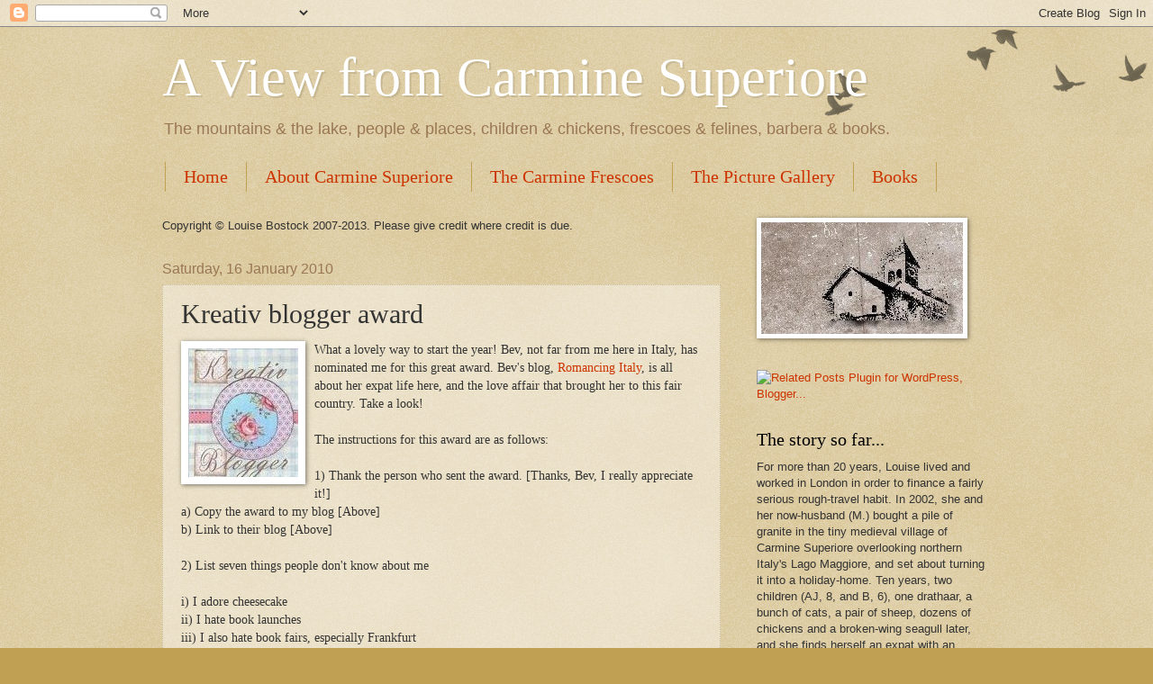

--- FILE ---
content_type: text/html; charset=UTF-8
request_url: https://carminesuperiore.blogspot.com/2010/01/kreativ-blogger-award.html?showComment=1263646613344
body_size: 20340
content:
<!DOCTYPE html>
<html class='v2' dir='ltr' lang='en-GB'>
<head>
<link href='https://www.blogger.com/static/v1/widgets/335934321-css_bundle_v2.css' rel='stylesheet' type='text/css'/>
<meta content='width=1100' name='viewport'/>
<meta content='text/html; charset=UTF-8' http-equiv='Content-Type'/>
<meta content='blogger' name='generator'/>
<link href='https://carminesuperiore.blogspot.com/favicon.ico' rel='icon' type='image/x-icon'/>
<link href='http://carminesuperiore.blogspot.com/2010/01/kreativ-blogger-award.html' rel='canonical'/>
<link rel="alternate" type="application/atom+xml" title="A View from Carmine Superiore - Atom" href="https://carminesuperiore.blogspot.com/feeds/posts/default" />
<link rel="alternate" type="application/rss+xml" title="A View from Carmine Superiore - RSS" href="https://carminesuperiore.blogspot.com/feeds/posts/default?alt=rss" />
<link rel="service.post" type="application/atom+xml" title="A View from Carmine Superiore - Atom" href="https://www.blogger.com/feeds/2224466266974963937/posts/default" />

<link rel="alternate" type="application/atom+xml" title="A View from Carmine Superiore - Atom" href="https://carminesuperiore.blogspot.com/feeds/2550346942009485277/comments/default" />
<!--Can't find substitution for tag [blog.ieCssRetrofitLinks]-->
<link href='https://blogger.googleusercontent.com/img/b/R29vZ2xl/AVvXsEgqx5g9XsrQsdit63sY7np4eeCsM-GlNB9oW6iQHqEHCrIZzE5ZY8CYsdSzzP4SX4VsZBVUjp7myTbtthVq4PQz6IWYClTKqLaoefMpFOBPl9toboNZXFenHAbFWID9eo7mTHPBgQSCFNI/s200/kreativ_blog1.jpg' rel='image_src'/>
<meta content='http://carminesuperiore.blogspot.com/2010/01/kreativ-blogger-award.html' property='og:url'/>
<meta content='Kreativ blogger award' property='og:title'/>
<meta content=' What a lovely way to start the year! Bev, not far from me here in Italy, has nominated me for this great award. Bev&#39;s blog, Romancing Italy...' property='og:description'/>
<meta content='https://blogger.googleusercontent.com/img/b/R29vZ2xl/AVvXsEgqx5g9XsrQsdit63sY7np4eeCsM-GlNB9oW6iQHqEHCrIZzE5ZY8CYsdSzzP4SX4VsZBVUjp7myTbtthVq4PQz6IWYClTKqLaoefMpFOBPl9toboNZXFenHAbFWID9eo7mTHPBgQSCFNI/w1200-h630-p-k-no-nu/kreativ_blog1.jpg' property='og:image'/>
<title>A View from Carmine Superiore: Kreativ blogger award</title>
<style id='page-skin-1' type='text/css'><!--
/*
-----------------------------------------------
Blogger Template Style
Name:     Watermark
Designer: Blogger
URL:      www.blogger.com
----------------------------------------------- */
/* Use this with templates/1ktemplate-*.html */
/* Content
----------------------------------------------- */
body {
font: normal normal 14px Arial, Tahoma, Helvetica, FreeSans, sans-serif;
color: #333333;
background: #c0a154 url(https://resources.blogblog.com/blogblog/data/1kt/watermark/body_background_birds.png) repeat scroll top left;
}
html body .content-outer {
min-width: 0;
max-width: 100%;
width: 100%;
}
.content-outer {
font-size: 92%;
}
a:link {
text-decoration:none;
color: #cc3300;
}
a:visited {
text-decoration:none;
color: #993322;
}
a:hover {
text-decoration:underline;
color: #ff3300;
}
.body-fauxcolumns .cap-top {
margin-top: 30px;
background: transparent url(https://resources.blogblog.com/blogblog/data/1kt/watermark/body_overlay_birds.png) no-repeat scroll top right;
height: 121px;
}
.content-inner {
padding: 0;
}
/* Header
----------------------------------------------- */
.header-inner .Header .titlewrapper,
.header-inner .Header .descriptionwrapper {
padding-left: 20px;
padding-right: 20px;
}
.Header h1 {
font: normal normal 60px Georgia, Utopia, 'Palatino Linotype', Palatino, serif;
color: #ffffff;
text-shadow: 2px 2px rgba(0, 0, 0, .1);
}
.Header h1 a {
color: #ffffff;
}
.Header .description {
font-size: 140%;
color: #997755;
}
/* Tabs
----------------------------------------------- */
.tabs-inner .section {
margin: 0 20px;
}
.tabs-inner .PageList, .tabs-inner .LinkList, .tabs-inner .Labels {
margin-left: -11px;
margin-right: -11px;
background-color: transparent;
border-top: 0 solid #ffffff;
border-bottom: 0 solid #ffffff;
-moz-box-shadow: 0 0 0 rgba(0, 0, 0, .3);
-webkit-box-shadow: 0 0 0 rgba(0, 0, 0, .3);
-goog-ms-box-shadow: 0 0 0 rgba(0, 0, 0, .3);
box-shadow: 0 0 0 rgba(0, 0, 0, .3);
}
.tabs-inner .PageList .widget-content,
.tabs-inner .LinkList .widget-content,
.tabs-inner .Labels .widget-content {
margin: -3px -11px;
background: transparent none  no-repeat scroll right;
}
.tabs-inner .widget ul {
padding: 2px 25px;
max-height: 34px;
background: transparent none no-repeat scroll left;
}
.tabs-inner .widget li {
border: none;
}
.tabs-inner .widget li a {
display: inline-block;
padding: .25em 1em;
font: normal normal 20px Georgia, Utopia, 'Palatino Linotype', Palatino, serif;
color: #cc3300;
border-right: 1px solid #c0a154;
}
.tabs-inner .widget li:first-child a {
border-left: 1px solid #c0a154;
}
.tabs-inner .widget li.selected a, .tabs-inner .widget li a:hover {
color: #000000;
}
/* Headings
----------------------------------------------- */
h2 {
font: normal normal 20px Georgia, Utopia, 'Palatino Linotype', Palatino, serif;
color: #000000;
margin: 0 0 .5em;
}
h2.date-header {
font: normal normal 16px Arial, Tahoma, Helvetica, FreeSans, sans-serif;
color: #997755;
}
/* Main
----------------------------------------------- */
.main-inner .column-center-inner,
.main-inner .column-left-inner,
.main-inner .column-right-inner {
padding: 0 5px;
}
.main-outer {
margin-top: 0;
background: transparent none no-repeat scroll top left;
}
.main-inner {
padding-top: 30px;
}
.main-cap-top {
position: relative;
}
.main-cap-top .cap-right {
position: absolute;
height: 0;
width: 100%;
bottom: 0;
background: transparent none repeat-x scroll bottom center;
}
.main-cap-top .cap-left {
position: absolute;
height: 245px;
width: 280px;
right: 0;
bottom: 0;
background: transparent none no-repeat scroll bottom left;
}
/* Posts
----------------------------------------------- */
.post-outer {
padding: 15px 20px;
margin: 0 0 25px;
background: transparent url(https://resources.blogblog.com/blogblog/data/1kt/watermark/post_background_birds.png) repeat scroll top left;
_background-image: none;
border: dotted 1px #ccbb99;
-moz-box-shadow: 0 0 0 rgba(0, 0, 0, .1);
-webkit-box-shadow: 0 0 0 rgba(0, 0, 0, .1);
-goog-ms-box-shadow: 0 0 0 rgba(0, 0, 0, .1);
box-shadow: 0 0 0 rgba(0, 0, 0, .1);
}
h3.post-title {
font: normal normal 30px Georgia, Utopia, 'Palatino Linotype', Palatino, serif;
margin: 0;
}
.comments h4 {
font: normal normal 30px Georgia, Utopia, 'Palatino Linotype', Palatino, serif;
margin: 1em 0 0;
}
.post-body {
font-size: 105%;
line-height: 1.5;
position: relative;
}
.post-header {
margin: 0 0 1em;
color: #997755;
}
.post-footer {
margin: 10px 0 0;
padding: 10px 0 0;
color: #997755;
border-top: dashed 1px #777777;
}
#blog-pager {
font-size: 140%
}
#comments .comment-author {
padding-top: 1.5em;
border-top: dashed 1px #777777;
background-position: 0 1.5em;
}
#comments .comment-author:first-child {
padding-top: 0;
border-top: none;
}
.avatar-image-container {
margin: .2em 0 0;
}
/* Comments
----------------------------------------------- */
.comments .comments-content .icon.blog-author {
background-repeat: no-repeat;
background-image: url([data-uri]);
}
.comments .comments-content .loadmore a {
border-top: 1px solid #777777;
border-bottom: 1px solid #777777;
}
.comments .continue {
border-top: 2px solid #777777;
}
/* Widgets
----------------------------------------------- */
.widget ul, .widget #ArchiveList ul.flat {
padding: 0;
list-style: none;
}
.widget ul li, .widget #ArchiveList ul.flat li {
padding: .35em 0;
text-indent: 0;
border-top: dashed 1px #777777;
}
.widget ul li:first-child, .widget #ArchiveList ul.flat li:first-child {
border-top: none;
}
.widget .post-body ul {
list-style: disc;
}
.widget .post-body ul li {
border: none;
}
.widget .zippy {
color: #777777;
}
.post-body img, .post-body .tr-caption-container, .Profile img, .Image img,
.BlogList .item-thumbnail img {
padding: 5px;
background: #fff;
-moz-box-shadow: 1px 1px 5px rgba(0, 0, 0, .5);
-webkit-box-shadow: 1px 1px 5px rgba(0, 0, 0, .5);
-goog-ms-box-shadow: 1px 1px 5px rgba(0, 0, 0, .5);
box-shadow: 1px 1px 5px rgba(0, 0, 0, .5);
}
.post-body img, .post-body .tr-caption-container {
padding: 8px;
}
.post-body .tr-caption-container {
color: #333333;
}
.post-body .tr-caption-container img {
padding: 0;
background: transparent;
border: none;
-moz-box-shadow: 0 0 0 rgba(0, 0, 0, .1);
-webkit-box-shadow: 0 0 0 rgba(0, 0, 0, .1);
-goog-ms-box-shadow: 0 0 0 rgba(0, 0, 0, .1);
box-shadow: 0 0 0 rgba(0, 0, 0, .1);
}
/* Footer
----------------------------------------------- */
.footer-outer {
color:#ccbb99;
background: #330000 url(https://resources.blogblog.com/blogblog/data/1kt/watermark/body_background_navigator.png) repeat scroll top left;
}
.footer-outer a {
color: #ff7755;
}
.footer-outer a:visited {
color: #dd5533;
}
.footer-outer a:hover {
color: #ff9977;
}
.footer-outer .widget h2 {
color: #eeddbb;
}
/* Mobile
----------------------------------------------- */
body.mobile  {
background-size: 100% auto;
}
.mobile .body-fauxcolumn-outer {
background: transparent none repeat scroll top left;
}
html .mobile .mobile-date-outer {
border-bottom: none;
background: transparent url(https://resources.blogblog.com/blogblog/data/1kt/watermark/post_background_birds.png) repeat scroll top left;
_background-image: none;
margin-bottom: 10px;
}
.mobile .main-inner .date-outer {
padding: 0;
}
.mobile .main-inner .date-header {
margin: 10px;
}
.mobile .main-cap-top {
z-index: -1;
}
.mobile .content-outer {
font-size: 100%;
}
.mobile .post-outer {
padding: 10px;
}
.mobile .main-cap-top .cap-left {
background: transparent none no-repeat scroll bottom left;
}
.mobile .body-fauxcolumns .cap-top {
margin: 0;
}
.mobile-link-button {
background: transparent url(https://resources.blogblog.com/blogblog/data/1kt/watermark/post_background_birds.png) repeat scroll top left;
}
.mobile-link-button a:link, .mobile-link-button a:visited {
color: #cc3300;
}
.mobile-index-date .date-header {
color: #997755;
}
.mobile-index-contents {
color: #333333;
}
.mobile .tabs-inner .section {
margin: 0;
}
.mobile .tabs-inner .PageList {
margin-left: 0;
margin-right: 0;
}
.mobile .tabs-inner .PageList .widget-content {
margin: 0;
color: #000000;
background: transparent url(https://resources.blogblog.com/blogblog/data/1kt/watermark/post_background_birds.png) repeat scroll top left;
}
.mobile .tabs-inner .PageList .widget-content .pagelist-arrow {
border-left: 1px solid #c0a154;
}

--></style>
<style id='template-skin-1' type='text/css'><!--
body {
min-width: 960px;
}
.content-outer, .content-fauxcolumn-outer, .region-inner {
min-width: 960px;
max-width: 960px;
_width: 960px;
}
.main-inner .columns {
padding-left: 0;
padding-right: 300px;
}
.main-inner .fauxcolumn-center-outer {
left: 0;
right: 300px;
/* IE6 does not respect left and right together */
_width: expression(this.parentNode.offsetWidth -
parseInt("0") -
parseInt("300px") + 'px');
}
.main-inner .fauxcolumn-left-outer {
width: 0;
}
.main-inner .fauxcolumn-right-outer {
width: 300px;
}
.main-inner .column-left-outer {
width: 0;
right: 100%;
margin-left: -0;
}
.main-inner .column-right-outer {
width: 300px;
margin-right: -300px;
}
#layout {
min-width: 0;
}
#layout .content-outer {
min-width: 0;
width: 800px;
}
#layout .region-inner {
min-width: 0;
width: auto;
}
body#layout div.add_widget {
padding: 8px;
}
body#layout div.add_widget a {
margin-left: 32px;
}
--></style>
<link href='https://www.blogger.com/dyn-css/authorization.css?targetBlogID=2224466266974963937&amp;zx=edeabe0d-8519-4e36-8962-544b542547c2' media='none' onload='if(media!=&#39;all&#39;)media=&#39;all&#39;' rel='stylesheet'/><noscript><link href='https://www.blogger.com/dyn-css/authorization.css?targetBlogID=2224466266974963937&amp;zx=edeabe0d-8519-4e36-8962-544b542547c2' rel='stylesheet'/></noscript>
<meta name='google-adsense-platform-account' content='ca-host-pub-1556223355139109'/>
<meta name='google-adsense-platform-domain' content='blogspot.com'/>

<!-- data-ad-client=ca-pub-8311118503424584 -->

</head>
<body class='loading variant-birds'>
<div class='navbar section' id='navbar' name='Navbar'><div class='widget Navbar' data-version='1' id='Navbar1'><script type="text/javascript">
    function setAttributeOnload(object, attribute, val) {
      if(window.addEventListener) {
        window.addEventListener('load',
          function(){ object[attribute] = val; }, false);
      } else {
        window.attachEvent('onload', function(){ object[attribute] = val; });
      }
    }
  </script>
<div id="navbar-iframe-container"></div>
<script type="text/javascript" src="https://apis.google.com/js/platform.js"></script>
<script type="text/javascript">
      gapi.load("gapi.iframes:gapi.iframes.style.bubble", function() {
        if (gapi.iframes && gapi.iframes.getContext) {
          gapi.iframes.getContext().openChild({
              url: 'https://www.blogger.com/navbar/2224466266974963937?po\x3d2550346942009485277\x26origin\x3dhttps://carminesuperiore.blogspot.com',
              where: document.getElementById("navbar-iframe-container"),
              id: "navbar-iframe"
          });
        }
      });
    </script><script type="text/javascript">
(function() {
var script = document.createElement('script');
script.type = 'text/javascript';
script.src = '//pagead2.googlesyndication.com/pagead/js/google_top_exp.js';
var head = document.getElementsByTagName('head')[0];
if (head) {
head.appendChild(script);
}})();
</script>
</div></div>
<div class='body-fauxcolumns'>
<div class='fauxcolumn-outer body-fauxcolumn-outer'>
<div class='cap-top'>
<div class='cap-left'></div>
<div class='cap-right'></div>
</div>
<div class='fauxborder-left'>
<div class='fauxborder-right'></div>
<div class='fauxcolumn-inner'>
</div>
</div>
<div class='cap-bottom'>
<div class='cap-left'></div>
<div class='cap-right'></div>
</div>
</div>
</div>
<div class='content'>
<div class='content-fauxcolumns'>
<div class='fauxcolumn-outer content-fauxcolumn-outer'>
<div class='cap-top'>
<div class='cap-left'></div>
<div class='cap-right'></div>
</div>
<div class='fauxborder-left'>
<div class='fauxborder-right'></div>
<div class='fauxcolumn-inner'>
</div>
</div>
<div class='cap-bottom'>
<div class='cap-left'></div>
<div class='cap-right'></div>
</div>
</div>
</div>
<div class='content-outer'>
<div class='content-cap-top cap-top'>
<div class='cap-left'></div>
<div class='cap-right'></div>
</div>
<div class='fauxborder-left content-fauxborder-left'>
<div class='fauxborder-right content-fauxborder-right'></div>
<div class='content-inner'>
<header>
<div class='header-outer'>
<div class='header-cap-top cap-top'>
<div class='cap-left'></div>
<div class='cap-right'></div>
</div>
<div class='fauxborder-left header-fauxborder-left'>
<div class='fauxborder-right header-fauxborder-right'></div>
<div class='region-inner header-inner'>
<div class='header section' id='header' name='Header'><div class='widget Header' data-version='1' id='Header1'>
<div id='header-inner'>
<div class='titlewrapper'>
<h1 class='title'>
<a href='https://carminesuperiore.blogspot.com/'>
A View from Carmine Superiore
</a>
</h1>
</div>
<div class='descriptionwrapper'>
<p class='description'><span>The mountains &amp; the lake, people &amp; places, children &amp; chickens, frescoes &amp; felines, barbera &amp; books.</span></p>
</div>
</div>
</div></div>
</div>
</div>
<div class='header-cap-bottom cap-bottom'>
<div class='cap-left'></div>
<div class='cap-right'></div>
</div>
</div>
</header>
<div class='tabs-outer'>
<div class='tabs-cap-top cap-top'>
<div class='cap-left'></div>
<div class='cap-right'></div>
</div>
<div class='fauxborder-left tabs-fauxborder-left'>
<div class='fauxborder-right tabs-fauxborder-right'></div>
<div class='region-inner tabs-inner'>
<div class='tabs section' id='crosscol' name='Cross-column'><div class='widget PageList' data-version='1' id='PageList1'>
<h2>The background</h2>
<div class='widget-content'>
<ul>
<li>
<a href='https://carminesuperiore.blogspot.com/'>Home</a>
</li>
<li>
<a href='https://carminesuperiore.blogspot.com/p/about-carmine-superiore.html'>About Carmine Superiore</a>
</li>
<li>
<a href='https://carminesuperiore.blogspot.com/p/carmine-frescoes.html'>The Carmine Frescoes</a>
</li>
<li>
<a href='https://carminesuperiore.blogspot.com/p/carmine-superiore-picture-gallery.html'>The Picture Gallery</a>
</li>
<li>
<a href='https://carminesuperiore.blogspot.com/p/carmine-books.html'>Books</a>
</li>
</ul>
<div class='clear'></div>
</div>
</div></div>
<div class='tabs no-items section' id='crosscol-overflow' name='Cross-Column 2'></div>
</div>
</div>
<div class='tabs-cap-bottom cap-bottom'>
<div class='cap-left'></div>
<div class='cap-right'></div>
</div>
</div>
<div class='main-outer'>
<div class='main-cap-top cap-top'>
<div class='cap-left'></div>
<div class='cap-right'></div>
</div>
<div class='fauxborder-left main-fauxborder-left'>
<div class='fauxborder-right main-fauxborder-right'></div>
<div class='region-inner main-inner'>
<div class='columns fauxcolumns'>
<div class='fauxcolumn-outer fauxcolumn-center-outer'>
<div class='cap-top'>
<div class='cap-left'></div>
<div class='cap-right'></div>
</div>
<div class='fauxborder-left'>
<div class='fauxborder-right'></div>
<div class='fauxcolumn-inner'>
</div>
</div>
<div class='cap-bottom'>
<div class='cap-left'></div>
<div class='cap-right'></div>
</div>
</div>
<div class='fauxcolumn-outer fauxcolumn-left-outer'>
<div class='cap-top'>
<div class='cap-left'></div>
<div class='cap-right'></div>
</div>
<div class='fauxborder-left'>
<div class='fauxborder-right'></div>
<div class='fauxcolumn-inner'>
</div>
</div>
<div class='cap-bottom'>
<div class='cap-left'></div>
<div class='cap-right'></div>
</div>
</div>
<div class='fauxcolumn-outer fauxcolumn-right-outer'>
<div class='cap-top'>
<div class='cap-left'></div>
<div class='cap-right'></div>
</div>
<div class='fauxborder-left'>
<div class='fauxborder-right'></div>
<div class='fauxcolumn-inner'>
</div>
</div>
<div class='cap-bottom'>
<div class='cap-left'></div>
<div class='cap-right'></div>
</div>
</div>
<!-- corrects IE6 width calculation -->
<div class='columns-inner'>
<div class='column-center-outer'>
<div class='column-center-inner'>
<div class='main section' id='main' name='Main'><div class='widget Text' data-version='1' id='Text4'>
<div class='widget-content'>
Copyright &#169; Louise Bostock 2007-2013. Please give credit where credit is due.
</div>
<div class='clear'></div>
</div><div class='widget Blog' data-version='1' id='Blog2'>
<div class='blog-posts hfeed'>

          <div class="date-outer">
        
<h2 class='date-header'><span>Saturday, 16 January 2010</span></h2>

          <div class="date-posts">
        
<div class='post-outer'>
<div class='post hentry uncustomized-post-template' itemprop='blogPost' itemscope='itemscope' itemtype='http://schema.org/BlogPosting'>
<meta content='https://blogger.googleusercontent.com/img/b/R29vZ2xl/AVvXsEgqx5g9XsrQsdit63sY7np4eeCsM-GlNB9oW6iQHqEHCrIZzE5ZY8CYsdSzzP4SX4VsZBVUjp7myTbtthVq4PQz6IWYClTKqLaoefMpFOBPl9toboNZXFenHAbFWID9eo7mTHPBgQSCFNI/s200/kreativ_blog1.jpg' itemprop='image_url'/>
<meta content='2224466266974963937' itemprop='blogId'/>
<meta content='2550346942009485277' itemprop='postId'/>
<a name='2550346942009485277'></a>
<h3 class='post-title entry-title' itemprop='name'>
Kreativ blogger award
</h3>
<div class='post-header'>
<div class='post-header-line-1'></div>
</div>
<div class='post-body entry-content' id='post-body-2550346942009485277' itemprop='description articleBody'>
<a href="https://blogger.googleusercontent.com/img/b/R29vZ2xl/AVvXsEgqx5g9XsrQsdit63sY7np4eeCsM-GlNB9oW6iQHqEHCrIZzE5ZY8CYsdSzzP4SX4VsZBVUjp7myTbtthVq4PQz6IWYClTKqLaoefMpFOBPl9toboNZXFenHAbFWID9eo7mTHPBgQSCFNI/s1600-h/kreativ_blog1.jpg"><span style="font-family:trebuchet ms;"><img alt="" border="0" id="BLOGGER_PHOTO_ID_5426690083932249794" src="https://blogger.googleusercontent.com/img/b/R29vZ2xl/AVvXsEgqx5g9XsrQsdit63sY7np4eeCsM-GlNB9oW6iQHqEHCrIZzE5ZY8CYsdSzzP4SX4VsZBVUjp7myTbtthVq4PQz6IWYClTKqLaoefMpFOBPl9toboNZXFenHAbFWID9eo7mTHPBgQSCFNI/s200/kreativ_blog1.jpg" style="MARGIN: 0px 10px 10px 0px; WIDTH: 122px; FLOAT: left; HEIGHT: 143px; CURSOR: hand" /></span></a><span style="font-family:trebuchet ms;"> What a lovely way to start the year! Bev, not far from me here in Italy, has nominated me for this great award. Bev's blog, <a href="http://www.italianluvaffair.com/">Romancing Italy</a>, is all about her expat life here, and the love affair that brought her to this fair country. Take a look!<br /><br />The instructions for this award are as follows:<br /><br />1) Thank the person who sent the award. [Thanks, Bev, I really appreciate it!]<br />a) Copy the award to my blog [Above]<br />b) Link to their blog [Above]<br /><br />2) List seven things people don't know about me<br /></span><br /><span style="font-family:trebuchet ms;">i) I adore cheesecake</span><br /><span style="font-family:Trebuchet MS;">ii) I hate book launches</span><br /><span style="font-family:Trebuchet MS;">iii) I also hate book fairs, especially Frankfurt</span><br /><span style="font-family:Trebuchet MS;">iv) I was once accepted for VSO</span><br /><span style="font-family:Trebuchet MS;">v) I spend a disproportionate amount of time chasing chickens</span><br /><span style="font-family:Trebuchet MS;">vi) If I don't have a cup of tea within 20 minutes of waking up you'd better hope it's because I'm going back to sleep</span><br /><span style="font-family:Trebuchet MS;">vii) I love reading etymological dictionaries</span><br /><br /><p><span style="font-family:trebuchet ms;">3) Nominate seven bloggers for the award<br />a) Link to those blogs<br />b) Leave a comment to let them know of their award </span></p><p><span style="font-family:trebuchet ms;">i) <a href="http://strangepilgram.blogspot.com/">Strange Pilgram</a><br />ii) <a href="http://tlalocland.blogspot.com/">Tlalocland News</a><br />iii) <a href="http://ladyfi.wordpress.com/">On a Quirky Quest with Lady Fi</a><br />iv) <a href="http://gutsywriter.blogspot.com/">Gutsy Writer</a><br />v) <a href="http://www.suburbsanity.com/">Suburb Sanity</a><br />vi) <a href="http://joyintheburbs.blogspot.com/">Joy inthe Burbs</a><br />vii) <a href="http://warrenbaldwin.blogspot.com/">Family Fountain</a></span></p><p><span style="font-family:Trebuchet MS;"></span></p><p><span style="font-family:Trebuchet MS;">Have a good day!</span></p>
<div style='clear: both;'></div>
</div>
<div class='post-footer'>
<div class='post-footer-line post-footer-line-1'>
<span class='post-author vcard'>
</span>
<span class='post-timestamp'>
</span>
<span class='post-comment-link'>
</span>
<span class='post-icons'>
<span class='item-action'>
<a href='https://www.blogger.com/email-post/2224466266974963937/2550346942009485277' title='Email Post'>
<img alt='' class='icon-action' height='13' src='https://resources.blogblog.com/img/icon18_email.gif' width='18'/>
</a>
</span>
<span class='item-control blog-admin pid-1622103044'>
<a href='https://www.blogger.com/post-edit.g?blogID=2224466266974963937&postID=2550346942009485277&from=pencil' title='Edit Post'>
<img alt='' class='icon-action' height='18' src='https://resources.blogblog.com/img/icon18_edit_allbkg.gif' width='18'/>
</a>
</span>
</span>
<div class='post-share-buttons goog-inline-block'>
<a class='goog-inline-block share-button sb-email' href='https://www.blogger.com/share-post.g?blogID=2224466266974963937&postID=2550346942009485277&target=email' target='_blank' title='Email This'><span class='share-button-link-text'>Email This</span></a><a class='goog-inline-block share-button sb-blog' href='https://www.blogger.com/share-post.g?blogID=2224466266974963937&postID=2550346942009485277&target=blog' onclick='window.open(this.href, "_blank", "height=270,width=475"); return false;' target='_blank' title='BlogThis!'><span class='share-button-link-text'>BlogThis!</span></a><a class='goog-inline-block share-button sb-twitter' href='https://www.blogger.com/share-post.g?blogID=2224466266974963937&postID=2550346942009485277&target=twitter' target='_blank' title='Share to X'><span class='share-button-link-text'>Share to X</span></a><a class='goog-inline-block share-button sb-facebook' href='https://www.blogger.com/share-post.g?blogID=2224466266974963937&postID=2550346942009485277&target=facebook' onclick='window.open(this.href, "_blank", "height=430,width=640"); return false;' target='_blank' title='Share to Facebook'><span class='share-button-link-text'>Share to Facebook</span></a><a class='goog-inline-block share-button sb-pinterest' href='https://www.blogger.com/share-post.g?blogID=2224466266974963937&postID=2550346942009485277&target=pinterest' target='_blank' title='Share to Pinterest'><span class='share-button-link-text'>Share to Pinterest</span></a>
</div>
</div>
<div class='post-footer-line post-footer-line-2'>
<span class='post-labels'>
Labels:
<a href='https://carminesuperiore.blogspot.com/search/label/Awards' rel='tag'>Awards</a>
</span>
</div>
<div class='post-footer-line post-footer-line-3'>
<span class='post-location'>
</span>
</div>
</div>
</div>
<div class='comments' id='comments'>
<a name='comments'></a>
<h4>7 comments:</h4>
<div id='Blog2_comments-block-wrapper'>
<dl class='avatar-comment-indent' id='comments-block'>
<dt class='comment-author ' id='c8593212730517835326'>
<a name='c8593212730517835326'></a>
<div class="avatar-image-container avatar-stock"><span dir="ltr"><a href="http://ladyfi.wordpress.com/" target="" rel="nofollow" onclick=""><img src="//resources.blogblog.com/img/blank.gif" width="35" height="35" alt="" title="LadyFi">

</a></span></div>
<a href='http://ladyfi.wordpress.com/' rel='nofollow'>LadyFi</a>
said...
</dt>
<dd class='comment-body' id='Blog2_cmt-8593212730517835326'>
<p>
Congrats on the award.. and thanks for nominating me. <br /><br />By the way, did you ever work for VSO? I spent three years in China as a VSO teacher back in the 80s.
</p>
</dd>
<dd class='comment-footer'>
<span class='comment-timestamp'>
<a href='https://carminesuperiore.blogspot.com/2010/01/kreativ-blogger-award.html?showComment=1263646613344#c8593212730517835326' title='comment permalink'>
Saturday, 16 January, 2010
</a>
<span class='item-control blog-admin pid-2118091418'>
<a class='comment-delete' href='https://www.blogger.com/comment/delete/2224466266974963937/8593212730517835326' title='Delete Comment'>
<img src='https://resources.blogblog.com/img/icon_delete13.gif'/>
</a>
</span>
</span>
</dd>
<dt class='comment-author ' id='c8381363272453692579'>
<a name='c8381363272453692579'></a>
<div class="avatar-image-container vcard"><span dir="ltr"><a href="https://www.blogger.com/profile/12877036208919484795" target="" rel="nofollow" onclick="" class="avatar-hovercard" id="av-8381363272453692579-12877036208919484795"><img src="https://resources.blogblog.com/img/blank.gif" width="35" height="35" class="delayLoad" style="display: none;" longdesc="//blogger.googleusercontent.com/img/b/R29vZ2xl/AVvXsEjarMFOP-39BPQOWk02NexE7HPRqQvq2-qRdoevlcLrLJK-Nlbk734m-Vbf2T8-k_DSXCJ0c-KbgmRVR3nMYwvRbgowelg1R0d_j1b-HgRYW61bFPvQnQHWjjUtQQdyjJU/s45-c/naked+blogger+birthday+004.JPG" alt="" title="The Girl With The Mousy Hair">

<noscript><img src="//blogger.googleusercontent.com/img/b/R29vZ2xl/AVvXsEjarMFOP-39BPQOWk02NexE7HPRqQvq2-qRdoevlcLrLJK-Nlbk734m-Vbf2T8-k_DSXCJ0c-KbgmRVR3nMYwvRbgowelg1R0d_j1b-HgRYW61bFPvQnQHWjjUtQQdyjJU/s45-c/naked+blogger+birthday+004.JPG" width="35" height="35" class="photo" alt=""></noscript></a></span></div>
<a href='https://www.blogger.com/profile/12877036208919484795' rel='nofollow'>The Girl With The Mousy Hair</a>
said...
</dt>
<dd class='comment-body' id='Blog2_cmt-8381363272453692579'>
<p>
hi just stopped by to thank you for the comment on my blog and have a peek over here. lot&#39;s of great stuff here. Keep chasing those chickens, you should get one of your six cats to do it.
</p>
</dd>
<dd class='comment-footer'>
<span class='comment-timestamp'>
<a href='https://carminesuperiore.blogspot.com/2010/01/kreativ-blogger-award.html?showComment=1263654605792#c8381363272453692579' title='comment permalink'>
Saturday, 16 January, 2010
</a>
<span class='item-control blog-admin pid-1779050024'>
<a class='comment-delete' href='https://www.blogger.com/comment/delete/2224466266974963937/8381363272453692579' title='Delete Comment'>
<img src='https://resources.blogblog.com/img/icon_delete13.gif'/>
</a>
</span>
</span>
</dd>
<dt class='comment-author ' id='c2847887106235483072'>
<a name='c2847887106235483072'></a>
<div class="avatar-image-container vcard"><span dir="ltr"><a href="https://www.blogger.com/profile/11198238631600746173" target="" rel="nofollow" onclick="" class="avatar-hovercard" id="av-2847887106235483072-11198238631600746173"><img src="https://resources.blogblog.com/img/blank.gif" width="35" height="35" class="delayLoad" style="display: none;" longdesc="//blogger.googleusercontent.com/img/b/R29vZ2xl/AVvXsEhMglzTXjM7yPniQW_MY1CREcTx5Iqg6N18WASZfvbmZVPlrHD4xhos4WBgIn9-uIiqwjg5TZfkmOwZaomTzq4RIbnekHdyQws0FrSX8Jom_A5AAUJ8ALY36RSytr5hgA/s45-c/Joyheadshot2019.jpg" alt="" title="Joy">

<noscript><img src="//blogger.googleusercontent.com/img/b/R29vZ2xl/AVvXsEhMglzTXjM7yPniQW_MY1CREcTx5Iqg6N18WASZfvbmZVPlrHD4xhos4WBgIn9-uIiqwjg5TZfkmOwZaomTzq4RIbnekHdyQws0FrSX8Jom_A5AAUJ8ALY36RSytr5hgA/s45-c/Joyheadshot2019.jpg" width="35" height="35" class="photo" alt=""></noscript></a></span></div>
<a href='https://www.blogger.com/profile/11198238631600746173' rel='nofollow'>Joy</a>
said...
</dt>
<dd class='comment-body' id='Blog2_cmt-2847887106235483072'>
<p>
Thank you Louise,  so sweet of you to pass this along to me.   I will incorporate into a post soon.<br />You are so creative and give us such beautiful glimpses into your beautiful decided new home and town.<br />&#9829; Joy
</p>
</dd>
<dd class='comment-footer'>
<span class='comment-timestamp'>
<a href='https://carminesuperiore.blogspot.com/2010/01/kreativ-blogger-award.html?showComment=1263660818519#c2847887106235483072' title='comment permalink'>
Saturday, 16 January, 2010
</a>
<span class='item-control blog-admin pid-1226139032'>
<a class='comment-delete' href='https://www.blogger.com/comment/delete/2224466266974963937/2847887106235483072' title='Delete Comment'>
<img src='https://resources.blogblog.com/img/icon_delete13.gif'/>
</a>
</span>
</span>
</dd>
<dt class='comment-author ' id='c1167832650244873687'>
<a name='c1167832650244873687'></a>
<div class="avatar-image-container vcard"><span dir="ltr"><a href="https://www.blogger.com/profile/17956713921509659993" target="" rel="nofollow" onclick="" class="avatar-hovercard" id="av-1167832650244873687-17956713921509659993"><img src="https://resources.blogblog.com/img/blank.gif" width="35" height="35" class="delayLoad" style="display: none;" longdesc="//blogger.googleusercontent.com/img/b/R29vZ2xl/AVvXsEi4yoL1qKwbnIQQ-JBuaUDEiqeVdYIBXV-4QLYviM6757m1Nq40yRwcIkgdujGtSyh8lSgWuVyuwvH37AY18852zv6tJUgUCm3Ji2CGYzQLVYhqxzHMLPzCIEe9SnIfUw/s45-c/S5301195.jpg" alt="" title="Warren Baldwin">

<noscript><img src="//blogger.googleusercontent.com/img/b/R29vZ2xl/AVvXsEi4yoL1qKwbnIQQ-JBuaUDEiqeVdYIBXV-4QLYviM6757m1Nq40yRwcIkgdujGtSyh8lSgWuVyuwvH37AY18852zv6tJUgUCm3Ji2CGYzQLVYhqxzHMLPzCIEe9SnIfUw/s45-c/S5301195.jpg" width="35" height="35" class="photo" alt=""></noscript></a></span></div>
<a href='https://www.blogger.com/profile/17956713921509659993' rel='nofollow'>Warren Baldwin</a>
said...
</dt>
<dd class='comment-body' id='Blog2_cmt-1167832650244873687'>
<p>
Thank you, Louise! I&#39;m honored!<br /><br />Warren
</p>
</dd>
<dd class='comment-footer'>
<span class='comment-timestamp'>
<a href='https://carminesuperiore.blogspot.com/2010/01/kreativ-blogger-award.html?showComment=1263663620435#c1167832650244873687' title='comment permalink'>
Saturday, 16 January, 2010
</a>
<span class='item-control blog-admin pid-1264544572'>
<a class='comment-delete' href='https://www.blogger.com/comment/delete/2224466266974963937/1167832650244873687' title='Delete Comment'>
<img src='https://resources.blogblog.com/img/icon_delete13.gif'/>
</a>
</span>
</span>
</dd>
<dt class='comment-author ' id='c616401205426591138'>
<a name='c616401205426591138'></a>
<div class="avatar-image-container vcard"><span dir="ltr"><a href="https://www.blogger.com/profile/02226653890127738115" target="" rel="nofollow" onclick="" class="avatar-hovercard" id="av-616401205426591138-02226653890127738115"><img src="https://resources.blogblog.com/img/blank.gif" width="35" height="35" class="delayLoad" style="display: none;" longdesc="//blogger.googleusercontent.com/img/b/R29vZ2xl/AVvXsEguQPZzlTD_B_GMuYn7OXV5bPYrsElxJSXMyaddCpkTmTIGdD97Yw8OKTsHvntfOUoHboREFyLrhpiXHeqE95_yVW5U-63keWgDTFc7AUX4elWaTv9hopLAysx1T_Fyqw/s45-c/Sonia+Author+Photo+Red+SMALL.jpg" alt="" title="Gutsy Living">

<noscript><img src="//blogger.googleusercontent.com/img/b/R29vZ2xl/AVvXsEguQPZzlTD_B_GMuYn7OXV5bPYrsElxJSXMyaddCpkTmTIGdD97Yw8OKTsHvntfOUoHboREFyLrhpiXHeqE95_yVW5U-63keWgDTFc7AUX4elWaTv9hopLAysx1T_Fyqw/s45-c/Sonia+Author+Photo+Red+SMALL.jpg" width="35" height="35" class="photo" alt=""></noscript></a></span></div>
<a href='https://www.blogger.com/profile/02226653890127738115' rel='nofollow'>Gutsy Living</a>
said...
</dt>
<dd class='comment-body' id='Blog2_cmt-616401205426591138'>
<p>
What a wonderful surprise on a day I wasn&#39;t feeling as upbeat as usual. I appreciate being thought of as KREATIV, like you. I&#39;m surprised to hear you hate book launches and book fairs. Why?
</p>
</dd>
<dd class='comment-footer'>
<span class='comment-timestamp'>
<a href='https://carminesuperiore.blogspot.com/2010/01/kreativ-blogger-award.html?showComment=1264003087854#c616401205426591138' title='comment permalink'>
Wednesday, 20 January, 2010
</a>
<span class='item-control blog-admin pid-352558294'>
<a class='comment-delete' href='https://www.blogger.com/comment/delete/2224466266974963937/616401205426591138' title='Delete Comment'>
<img src='https://resources.blogblog.com/img/icon_delete13.gif'/>
</a>
</span>
</span>
</dd>
<dt class='comment-author ' id='c4275735746042970652'>
<a name='c4275735746042970652'></a>
<div class="avatar-image-container vcard"><span dir="ltr"><a href="https://www.blogger.com/profile/06393675773550881543" target="" rel="nofollow" onclick="" class="avatar-hovercard" id="av-4275735746042970652-06393675773550881543"><img src="https://resources.blogblog.com/img/blank.gif" width="35" height="35" class="delayLoad" style="display: none;" longdesc="//blogger.googleusercontent.com/img/b/R29vZ2xl/AVvXsEjLMPa-YH0rSGfy4EBTpNMtKF1h_oine4K4XOwZjeJK8HY42jaxOvDGjgkl5e22dqllySKnjLOV3Lsm434PjLB6WUq4DGdwKebUR2nzqSwmx-vAH2XyjVzZvf_XyVqfkQ/s45-c/tumb.jpg" alt="" title="Jazmin velasco">

<noscript><img src="//blogger.googleusercontent.com/img/b/R29vZ2xl/AVvXsEjLMPa-YH0rSGfy4EBTpNMtKF1h_oine4K4XOwZjeJK8HY42jaxOvDGjgkl5e22dqllySKnjLOV3Lsm434PjLB6WUq4DGdwKebUR2nzqSwmx-vAH2XyjVzZvf_XyVqfkQ/s45-c/tumb.jpg" width="35" height="35" class="photo" alt=""></noscript></a></span></div>
<a href='https://www.blogger.com/profile/06393675773550881543' rel='nofollow'>Jazmin velasco</a>
said...
</dt>
<dd class='comment-body' id='Blog2_cmt-4275735746042970652'>
<p>
Oh my, thanks a lot for the award! I&#39;ll put it in my blog right away.<br />xxxx
</p>
</dd>
<dd class='comment-footer'>
<span class='comment-timestamp'>
<a href='https://carminesuperiore.blogspot.com/2010/01/kreativ-blogger-award.html?showComment=1264073258351#c4275735746042970652' title='comment permalink'>
Thursday, 21 January, 2010
</a>
<span class='item-control blog-admin pid-1376763787'>
<a class='comment-delete' href='https://www.blogger.com/comment/delete/2224466266974963937/4275735746042970652' title='Delete Comment'>
<img src='https://resources.blogblog.com/img/icon_delete13.gif'/>
</a>
</span>
</span>
</dd>
<dt class='comment-author blog-author' id='c9163894047577735959'>
<a name='c9163894047577735959'></a>
<div class="avatar-image-container vcard"><span dir="ltr"><a href="https://www.blogger.com/profile/00463696606000861953" target="" rel="nofollow" onclick="" class="avatar-hovercard" id="av-9163894047577735959-00463696606000861953"><img src="https://resources.blogblog.com/img/blank.gif" width="35" height="35" class="delayLoad" style="display: none;" longdesc="//blogger.googleusercontent.com/img/b/R29vZ2xl/AVvXsEgXnnlR_ajzK28_kXVey5LvzTBByGhh5Zad5W9EZRnWCFVx9LUiUglG6ScgvUB-BQVXc761xsn3v-6yBbD2-jU9VvHgDkbifEw1FV8cIjGw0FiwQu5D4tDD-UdsvNZomTw/s45-c/fragmenteyesCarmine2.JPG" alt="" title="Louise | Italy">

<noscript><img src="//blogger.googleusercontent.com/img/b/R29vZ2xl/AVvXsEgXnnlR_ajzK28_kXVey5LvzTBByGhh5Zad5W9EZRnWCFVx9LUiUglG6ScgvUB-BQVXc761xsn3v-6yBbD2-jU9VvHgDkbifEw1FV8cIjGw0FiwQu5D4tDD-UdsvNZomTw/s45-c/fragmenteyesCarmine2.JPG" width="35" height="35" class="photo" alt=""></noscript></a></span></div>
<a href='https://www.blogger.com/profile/00463696606000861953' rel='nofollow'>Louise | Italy</a>
said...
</dt>
<dd class='comment-body' id='Blog2_cmt-9163894047577735959'>
<p>
Hi Lady Fi -- I was on a training course when a certain young man called and in desperation at being parted from me, proposed...
</p>
</dd>
<dd class='comment-footer'>
<span class='comment-timestamp'>
<a href='https://carminesuperiore.blogspot.com/2010/01/kreativ-blogger-award.html?showComment=1264743537384#c9163894047577735959' title='comment permalink'>
Friday, 29 January, 2010
</a>
<span class='item-control blog-admin pid-1622103044'>
<a class='comment-delete' href='https://www.blogger.com/comment/delete/2224466266974963937/9163894047577735959' title='Delete Comment'>
<img src='https://resources.blogblog.com/img/icon_delete13.gif'/>
</a>
</span>
</span>
</dd>
</dl>
</div>
<p class='comment-footer'>
<a href='https://www.blogger.com/comment/fullpage/post/2224466266974963937/2550346942009485277' onclick=''>Post a Comment</a>
</p>
</div>
</div>

        </div></div>
      
</div>
<div class='blog-pager' id='blog-pager'>
<span id='blog-pager-newer-link'>
<a class='blog-pager-newer-link' href='https://carminesuperiore.blogspot.com/2010/01/let-us-pray.html' id='Blog2_blog-pager-newer-link' title='Newer Post'>Newer Post</a>
</span>
<span id='blog-pager-older-link'>
<a class='blog-pager-older-link' href='https://carminesuperiore.blogspot.com/2010/01/book-notes-no-29-dying-light-henry.html' id='Blog2_blog-pager-older-link' title='Older Post'>Older Post</a>
</span>
<a class='home-link' href='https://carminesuperiore.blogspot.com/'>Home</a>
</div>
<div class='clear'></div>
<div class='post-feeds'>
<div class='feed-links'>
Subscribe to:
<a class='feed-link' href='https://carminesuperiore.blogspot.com/feeds/2550346942009485277/comments/default' target='_blank' type='application/atom+xml'>Post Comments (Atom)</a>
</div>
</div>
</div><div class='widget Blog' data-version='1' id='Blog1'>
<div class='blog-posts hfeed'>

          <div class="date-outer">
        
<h2 class='date-header'><span>Saturday, 16 January 2010</span></h2>

          <div class="date-posts">
        
<div class='post-outer'>
<div class='post hentry uncustomized-post-template' itemprop='blogPost' itemscope='itemscope' itemtype='http://schema.org/BlogPosting'>
<meta content='https://blogger.googleusercontent.com/img/b/R29vZ2xl/AVvXsEgqx5g9XsrQsdit63sY7np4eeCsM-GlNB9oW6iQHqEHCrIZzE5ZY8CYsdSzzP4SX4VsZBVUjp7myTbtthVq4PQz6IWYClTKqLaoefMpFOBPl9toboNZXFenHAbFWID9eo7mTHPBgQSCFNI/s200/kreativ_blog1.jpg' itemprop='image_url'/>
<meta content='2224466266974963937' itemprop='blogId'/>
<meta content='2550346942009485277' itemprop='postId'/>
<a name='2550346942009485277'></a>
<h3 class='post-title entry-title' itemprop='name'>
Kreativ blogger award
</h3>
<div class='post-header'>
<div class='post-header-line-1'></div>
</div>
<div class='post-body entry-content' id='post-body-2550346942009485277' itemprop='description articleBody'>
<a href="https://blogger.googleusercontent.com/img/b/R29vZ2xl/AVvXsEgqx5g9XsrQsdit63sY7np4eeCsM-GlNB9oW6iQHqEHCrIZzE5ZY8CYsdSzzP4SX4VsZBVUjp7myTbtthVq4PQz6IWYClTKqLaoefMpFOBPl9toboNZXFenHAbFWID9eo7mTHPBgQSCFNI/s1600-h/kreativ_blog1.jpg"><span style="font-family:trebuchet ms;"><img alt="" border="0" id="BLOGGER_PHOTO_ID_5426690083932249794" src="https://blogger.googleusercontent.com/img/b/R29vZ2xl/AVvXsEgqx5g9XsrQsdit63sY7np4eeCsM-GlNB9oW6iQHqEHCrIZzE5ZY8CYsdSzzP4SX4VsZBVUjp7myTbtthVq4PQz6IWYClTKqLaoefMpFOBPl9toboNZXFenHAbFWID9eo7mTHPBgQSCFNI/s200/kreativ_blog1.jpg" style="MARGIN: 0px 10px 10px 0px; WIDTH: 122px; FLOAT: left; HEIGHT: 143px; CURSOR: hand" /></span></a><span style="font-family:trebuchet ms;"> What a lovely way to start the year! Bev, not far from me here in Italy, has nominated me for this great award. Bev's blog, <a href="http://www.italianluvaffair.com/">Romancing Italy</a>, is all about her expat life here, and the love affair that brought her to this fair country. Take a look!<br /><br />The instructions for this award are as follows:<br /><br />1) Thank the person who sent the award. [Thanks, Bev, I really appreciate it!]<br />a) Copy the award to my blog [Above]<br />b) Link to their blog [Above]<br /><br />2) List seven things people don't know about me<br /></span><br /><span style="font-family:trebuchet ms;">i) I adore cheesecake</span><br /><span style="font-family:Trebuchet MS;">ii) I hate book launches</span><br /><span style="font-family:Trebuchet MS;">iii) I also hate book fairs, especially Frankfurt</span><br /><span style="font-family:Trebuchet MS;">iv) I was once accepted for VSO</span><br /><span style="font-family:Trebuchet MS;">v) I spend a disproportionate amount of time chasing chickens</span><br /><span style="font-family:Trebuchet MS;">vi) If I don't have a cup of tea within 20 minutes of waking up you'd better hope it's because I'm going back to sleep</span><br /><span style="font-family:Trebuchet MS;">vii) I love reading etymological dictionaries</span><br /><br /><p><span style="font-family:trebuchet ms;">3) Nominate seven bloggers for the award<br />a) Link to those blogs<br />b) Leave a comment to let them know of their award </span></p><p><span style="font-family:trebuchet ms;">i) <a href="http://strangepilgram.blogspot.com/">Strange Pilgram</a><br />ii) <a href="http://tlalocland.blogspot.com/">Tlalocland News</a><br />iii) <a href="http://ladyfi.wordpress.com/">On a Quirky Quest with Lady Fi</a><br />iv) <a href="http://gutsywriter.blogspot.com/">Gutsy Writer</a><br />v) <a href="http://www.suburbsanity.com/">Suburb Sanity</a><br />vi) <a href="http://joyintheburbs.blogspot.com/">Joy inthe Burbs</a><br />vii) <a href="http://warrenbaldwin.blogspot.com/">Family Fountain</a></span></p><p><span style="font-family:Trebuchet MS;"></span></p><p><span style="font-family:Trebuchet MS;">Have a good day!</span></p>
<div style='clear: both;'></div>
</div>
<div class='post-footer'>
<div class='post-footer-line post-footer-line-1'>
<span class='post-author vcard'>
</span>
<span class='post-timestamp'>
</span>
<span class='post-comment-link'>
</span>
<span class='post-icons'>
<span class='item-action'>
<a href='https://www.blogger.com/email-post/2224466266974963937/2550346942009485277' title='Email Post'>
<img alt='' class='icon-action' height='13' src='https://resources.blogblog.com/img/icon18_email.gif' width='18'/>
</a>
</span>
<span class='item-control blog-admin pid-1622103044'>
<a href='https://www.blogger.com/post-edit.g?blogID=2224466266974963937&postID=2550346942009485277&from=pencil' title='Edit Post'>
<img alt='' class='icon-action' height='18' src='https://resources.blogblog.com/img/icon18_edit_allbkg.gif' width='18'/>
</a>
</span>
</span>
<div class='post-share-buttons goog-inline-block'>
<a class='goog-inline-block share-button sb-email' href='https://www.blogger.com/share-post.g?blogID=2224466266974963937&postID=2550346942009485277&target=email' target='_blank' title='Email This'><span class='share-button-link-text'>Email This</span></a><a class='goog-inline-block share-button sb-blog' href='https://www.blogger.com/share-post.g?blogID=2224466266974963937&postID=2550346942009485277&target=blog' onclick='window.open(this.href, "_blank", "height=270,width=475"); return false;' target='_blank' title='BlogThis!'><span class='share-button-link-text'>BlogThis!</span></a><a class='goog-inline-block share-button sb-twitter' href='https://www.blogger.com/share-post.g?blogID=2224466266974963937&postID=2550346942009485277&target=twitter' target='_blank' title='Share to X'><span class='share-button-link-text'>Share to X</span></a><a class='goog-inline-block share-button sb-facebook' href='https://www.blogger.com/share-post.g?blogID=2224466266974963937&postID=2550346942009485277&target=facebook' onclick='window.open(this.href, "_blank", "height=430,width=640"); return false;' target='_blank' title='Share to Facebook'><span class='share-button-link-text'>Share to Facebook</span></a><a class='goog-inline-block share-button sb-pinterest' href='https://www.blogger.com/share-post.g?blogID=2224466266974963937&postID=2550346942009485277&target=pinterest' target='_blank' title='Share to Pinterest'><span class='share-button-link-text'>Share to Pinterest</span></a>
</div>
</div>
<div class='post-footer-line post-footer-line-2'>
<span class='post-labels'>
Labels:
<a href='https://carminesuperiore.blogspot.com/search/label/Awards' rel='tag'>Awards</a>
</span>
</div>
<div class='post-footer-line post-footer-line-3'>
<span class='post-location'>
</span>
</div>
</div>
</div>
<div class='comments' id='comments'>
<a name='comments'></a>
<h4>7 comments:</h4>
<div id='Blog1_comments-block-wrapper'>
<dl class='avatar-comment-indent' id='comments-block'>
<dt class='comment-author ' id='c8593212730517835326'>
<a name='c8593212730517835326'></a>
<div class="avatar-image-container avatar-stock"><span dir="ltr"><a href="http://ladyfi.wordpress.com/" target="" rel="nofollow" onclick=""><img src="//resources.blogblog.com/img/blank.gif" width="35" height="35" alt="" title="LadyFi">

</a></span></div>
<a href='http://ladyfi.wordpress.com/' rel='nofollow'>LadyFi</a>
said...
</dt>
<dd class='comment-body' id='Blog1_cmt-8593212730517835326'>
<p>
Congrats on the award.. and thanks for nominating me. <br /><br />By the way, did you ever work for VSO? I spent three years in China as a VSO teacher back in the 80s.
</p>
</dd>
<dd class='comment-footer'>
<span class='comment-timestamp'>
<a href='https://carminesuperiore.blogspot.com/2010/01/kreativ-blogger-award.html?showComment=1263646613344#c8593212730517835326' title='comment permalink'>
Saturday, 16 January, 2010
</a>
<span class='item-control blog-admin pid-2118091418'>
<a class='comment-delete' href='https://www.blogger.com/comment/delete/2224466266974963937/8593212730517835326' title='Delete Comment'>
<img src='https://resources.blogblog.com/img/icon_delete13.gif'/>
</a>
</span>
</span>
</dd>
<dt class='comment-author ' id='c8381363272453692579'>
<a name='c8381363272453692579'></a>
<div class="avatar-image-container vcard"><span dir="ltr"><a href="https://www.blogger.com/profile/12877036208919484795" target="" rel="nofollow" onclick="" class="avatar-hovercard" id="av-8381363272453692579-12877036208919484795"><img src="https://resources.blogblog.com/img/blank.gif" width="35" height="35" class="delayLoad" style="display: none;" longdesc="//blogger.googleusercontent.com/img/b/R29vZ2xl/AVvXsEjarMFOP-39BPQOWk02NexE7HPRqQvq2-qRdoevlcLrLJK-Nlbk734m-Vbf2T8-k_DSXCJ0c-KbgmRVR3nMYwvRbgowelg1R0d_j1b-HgRYW61bFPvQnQHWjjUtQQdyjJU/s45-c/naked+blogger+birthday+004.JPG" alt="" title="The Girl With The Mousy Hair">

<noscript><img src="//blogger.googleusercontent.com/img/b/R29vZ2xl/AVvXsEjarMFOP-39BPQOWk02NexE7HPRqQvq2-qRdoevlcLrLJK-Nlbk734m-Vbf2T8-k_DSXCJ0c-KbgmRVR3nMYwvRbgowelg1R0d_j1b-HgRYW61bFPvQnQHWjjUtQQdyjJU/s45-c/naked+blogger+birthday+004.JPG" width="35" height="35" class="photo" alt=""></noscript></a></span></div>
<a href='https://www.blogger.com/profile/12877036208919484795' rel='nofollow'>The Girl With The Mousy Hair</a>
said...
</dt>
<dd class='comment-body' id='Blog1_cmt-8381363272453692579'>
<p>
hi just stopped by to thank you for the comment on my blog and have a peek over here. lot&#39;s of great stuff here. Keep chasing those chickens, you should get one of your six cats to do it.
</p>
</dd>
<dd class='comment-footer'>
<span class='comment-timestamp'>
<a href='https://carminesuperiore.blogspot.com/2010/01/kreativ-blogger-award.html?showComment=1263654605792#c8381363272453692579' title='comment permalink'>
Saturday, 16 January, 2010
</a>
<span class='item-control blog-admin pid-1779050024'>
<a class='comment-delete' href='https://www.blogger.com/comment/delete/2224466266974963937/8381363272453692579' title='Delete Comment'>
<img src='https://resources.blogblog.com/img/icon_delete13.gif'/>
</a>
</span>
</span>
</dd>
<dt class='comment-author ' id='c2847887106235483072'>
<a name='c2847887106235483072'></a>
<div class="avatar-image-container vcard"><span dir="ltr"><a href="https://www.blogger.com/profile/11198238631600746173" target="" rel="nofollow" onclick="" class="avatar-hovercard" id="av-2847887106235483072-11198238631600746173"><img src="https://resources.blogblog.com/img/blank.gif" width="35" height="35" class="delayLoad" style="display: none;" longdesc="//blogger.googleusercontent.com/img/b/R29vZ2xl/AVvXsEhMglzTXjM7yPniQW_MY1CREcTx5Iqg6N18WASZfvbmZVPlrHD4xhos4WBgIn9-uIiqwjg5TZfkmOwZaomTzq4RIbnekHdyQws0FrSX8Jom_A5AAUJ8ALY36RSytr5hgA/s45-c/Joyheadshot2019.jpg" alt="" title="Joy">

<noscript><img src="//blogger.googleusercontent.com/img/b/R29vZ2xl/AVvXsEhMglzTXjM7yPniQW_MY1CREcTx5Iqg6N18WASZfvbmZVPlrHD4xhos4WBgIn9-uIiqwjg5TZfkmOwZaomTzq4RIbnekHdyQws0FrSX8Jom_A5AAUJ8ALY36RSytr5hgA/s45-c/Joyheadshot2019.jpg" width="35" height="35" class="photo" alt=""></noscript></a></span></div>
<a href='https://www.blogger.com/profile/11198238631600746173' rel='nofollow'>Joy</a>
said...
</dt>
<dd class='comment-body' id='Blog1_cmt-2847887106235483072'>
<p>
Thank you Louise,  so sweet of you to pass this along to me.   I will incorporate into a post soon.<br />You are so creative and give us such beautiful glimpses into your beautiful decided new home and town.<br />&#9829; Joy
</p>
</dd>
<dd class='comment-footer'>
<span class='comment-timestamp'>
<a href='https://carminesuperiore.blogspot.com/2010/01/kreativ-blogger-award.html?showComment=1263660818519#c2847887106235483072' title='comment permalink'>
Saturday, 16 January, 2010
</a>
<span class='item-control blog-admin pid-1226139032'>
<a class='comment-delete' href='https://www.blogger.com/comment/delete/2224466266974963937/2847887106235483072' title='Delete Comment'>
<img src='https://resources.blogblog.com/img/icon_delete13.gif'/>
</a>
</span>
</span>
</dd>
<dt class='comment-author ' id='c1167832650244873687'>
<a name='c1167832650244873687'></a>
<div class="avatar-image-container vcard"><span dir="ltr"><a href="https://www.blogger.com/profile/17956713921509659993" target="" rel="nofollow" onclick="" class="avatar-hovercard" id="av-1167832650244873687-17956713921509659993"><img src="https://resources.blogblog.com/img/blank.gif" width="35" height="35" class="delayLoad" style="display: none;" longdesc="//blogger.googleusercontent.com/img/b/R29vZ2xl/AVvXsEi4yoL1qKwbnIQQ-JBuaUDEiqeVdYIBXV-4QLYviM6757m1Nq40yRwcIkgdujGtSyh8lSgWuVyuwvH37AY18852zv6tJUgUCm3Ji2CGYzQLVYhqxzHMLPzCIEe9SnIfUw/s45-c/S5301195.jpg" alt="" title="Warren Baldwin">

<noscript><img src="//blogger.googleusercontent.com/img/b/R29vZ2xl/AVvXsEi4yoL1qKwbnIQQ-JBuaUDEiqeVdYIBXV-4QLYviM6757m1Nq40yRwcIkgdujGtSyh8lSgWuVyuwvH37AY18852zv6tJUgUCm3Ji2CGYzQLVYhqxzHMLPzCIEe9SnIfUw/s45-c/S5301195.jpg" width="35" height="35" class="photo" alt=""></noscript></a></span></div>
<a href='https://www.blogger.com/profile/17956713921509659993' rel='nofollow'>Warren Baldwin</a>
said...
</dt>
<dd class='comment-body' id='Blog1_cmt-1167832650244873687'>
<p>
Thank you, Louise! I&#39;m honored!<br /><br />Warren
</p>
</dd>
<dd class='comment-footer'>
<span class='comment-timestamp'>
<a href='https://carminesuperiore.blogspot.com/2010/01/kreativ-blogger-award.html?showComment=1263663620435#c1167832650244873687' title='comment permalink'>
Saturday, 16 January, 2010
</a>
<span class='item-control blog-admin pid-1264544572'>
<a class='comment-delete' href='https://www.blogger.com/comment/delete/2224466266974963937/1167832650244873687' title='Delete Comment'>
<img src='https://resources.blogblog.com/img/icon_delete13.gif'/>
</a>
</span>
</span>
</dd>
<dt class='comment-author ' id='c616401205426591138'>
<a name='c616401205426591138'></a>
<div class="avatar-image-container vcard"><span dir="ltr"><a href="https://www.blogger.com/profile/02226653890127738115" target="" rel="nofollow" onclick="" class="avatar-hovercard" id="av-616401205426591138-02226653890127738115"><img src="https://resources.blogblog.com/img/blank.gif" width="35" height="35" class="delayLoad" style="display: none;" longdesc="//blogger.googleusercontent.com/img/b/R29vZ2xl/AVvXsEguQPZzlTD_B_GMuYn7OXV5bPYrsElxJSXMyaddCpkTmTIGdD97Yw8OKTsHvntfOUoHboREFyLrhpiXHeqE95_yVW5U-63keWgDTFc7AUX4elWaTv9hopLAysx1T_Fyqw/s45-c/Sonia+Author+Photo+Red+SMALL.jpg" alt="" title="Gutsy Living">

<noscript><img src="//blogger.googleusercontent.com/img/b/R29vZ2xl/AVvXsEguQPZzlTD_B_GMuYn7OXV5bPYrsElxJSXMyaddCpkTmTIGdD97Yw8OKTsHvntfOUoHboREFyLrhpiXHeqE95_yVW5U-63keWgDTFc7AUX4elWaTv9hopLAysx1T_Fyqw/s45-c/Sonia+Author+Photo+Red+SMALL.jpg" width="35" height="35" class="photo" alt=""></noscript></a></span></div>
<a href='https://www.blogger.com/profile/02226653890127738115' rel='nofollow'>Gutsy Living</a>
said...
</dt>
<dd class='comment-body' id='Blog1_cmt-616401205426591138'>
<p>
What a wonderful surprise on a day I wasn&#39;t feeling as upbeat as usual. I appreciate being thought of as KREATIV, like you. I&#39;m surprised to hear you hate book launches and book fairs. Why?
</p>
</dd>
<dd class='comment-footer'>
<span class='comment-timestamp'>
<a href='https://carminesuperiore.blogspot.com/2010/01/kreativ-blogger-award.html?showComment=1264003087854#c616401205426591138' title='comment permalink'>
Wednesday, 20 January, 2010
</a>
<span class='item-control blog-admin pid-352558294'>
<a class='comment-delete' href='https://www.blogger.com/comment/delete/2224466266974963937/616401205426591138' title='Delete Comment'>
<img src='https://resources.blogblog.com/img/icon_delete13.gif'/>
</a>
</span>
</span>
</dd>
<dt class='comment-author ' id='c4275735746042970652'>
<a name='c4275735746042970652'></a>
<div class="avatar-image-container vcard"><span dir="ltr"><a href="https://www.blogger.com/profile/06393675773550881543" target="" rel="nofollow" onclick="" class="avatar-hovercard" id="av-4275735746042970652-06393675773550881543"><img src="https://resources.blogblog.com/img/blank.gif" width="35" height="35" class="delayLoad" style="display: none;" longdesc="//blogger.googleusercontent.com/img/b/R29vZ2xl/AVvXsEjLMPa-YH0rSGfy4EBTpNMtKF1h_oine4K4XOwZjeJK8HY42jaxOvDGjgkl5e22dqllySKnjLOV3Lsm434PjLB6WUq4DGdwKebUR2nzqSwmx-vAH2XyjVzZvf_XyVqfkQ/s45-c/tumb.jpg" alt="" title="Jazmin velasco">

<noscript><img src="//blogger.googleusercontent.com/img/b/R29vZ2xl/AVvXsEjLMPa-YH0rSGfy4EBTpNMtKF1h_oine4K4XOwZjeJK8HY42jaxOvDGjgkl5e22dqllySKnjLOV3Lsm434PjLB6WUq4DGdwKebUR2nzqSwmx-vAH2XyjVzZvf_XyVqfkQ/s45-c/tumb.jpg" width="35" height="35" class="photo" alt=""></noscript></a></span></div>
<a href='https://www.blogger.com/profile/06393675773550881543' rel='nofollow'>Jazmin velasco</a>
said...
</dt>
<dd class='comment-body' id='Blog1_cmt-4275735746042970652'>
<p>
Oh my, thanks a lot for the award! I&#39;ll put it in my blog right away.<br />xxxx
</p>
</dd>
<dd class='comment-footer'>
<span class='comment-timestamp'>
<a href='https://carminesuperiore.blogspot.com/2010/01/kreativ-blogger-award.html?showComment=1264073258351#c4275735746042970652' title='comment permalink'>
Thursday, 21 January, 2010
</a>
<span class='item-control blog-admin pid-1376763787'>
<a class='comment-delete' href='https://www.blogger.com/comment/delete/2224466266974963937/4275735746042970652' title='Delete Comment'>
<img src='https://resources.blogblog.com/img/icon_delete13.gif'/>
</a>
</span>
</span>
</dd>
<dt class='comment-author blog-author' id='c9163894047577735959'>
<a name='c9163894047577735959'></a>
<div class="avatar-image-container vcard"><span dir="ltr"><a href="https://www.blogger.com/profile/00463696606000861953" target="" rel="nofollow" onclick="" class="avatar-hovercard" id="av-9163894047577735959-00463696606000861953"><img src="https://resources.blogblog.com/img/blank.gif" width="35" height="35" class="delayLoad" style="display: none;" longdesc="//blogger.googleusercontent.com/img/b/R29vZ2xl/AVvXsEgXnnlR_ajzK28_kXVey5LvzTBByGhh5Zad5W9EZRnWCFVx9LUiUglG6ScgvUB-BQVXc761xsn3v-6yBbD2-jU9VvHgDkbifEw1FV8cIjGw0FiwQu5D4tDD-UdsvNZomTw/s45-c/fragmenteyesCarmine2.JPG" alt="" title="Louise | Italy">

<noscript><img src="//blogger.googleusercontent.com/img/b/R29vZ2xl/AVvXsEgXnnlR_ajzK28_kXVey5LvzTBByGhh5Zad5W9EZRnWCFVx9LUiUglG6ScgvUB-BQVXc761xsn3v-6yBbD2-jU9VvHgDkbifEw1FV8cIjGw0FiwQu5D4tDD-UdsvNZomTw/s45-c/fragmenteyesCarmine2.JPG" width="35" height="35" class="photo" alt=""></noscript></a></span></div>
<a href='https://www.blogger.com/profile/00463696606000861953' rel='nofollow'>Louise | Italy</a>
said...
</dt>
<dd class='comment-body' id='Blog1_cmt-9163894047577735959'>
<p>
Hi Lady Fi -- I was on a training course when a certain young man called and in desperation at being parted from me, proposed...
</p>
</dd>
<dd class='comment-footer'>
<span class='comment-timestamp'>
<a href='https://carminesuperiore.blogspot.com/2010/01/kreativ-blogger-award.html?showComment=1264743537384#c9163894047577735959' title='comment permalink'>
Friday, 29 January, 2010
</a>
<span class='item-control blog-admin pid-1622103044'>
<a class='comment-delete' href='https://www.blogger.com/comment/delete/2224466266974963937/9163894047577735959' title='Delete Comment'>
<img src='https://resources.blogblog.com/img/icon_delete13.gif'/>
</a>
</span>
</span>
</dd>
</dl>
</div>
<p class='comment-footer'>
<a href='https://www.blogger.com/comment/fullpage/post/2224466266974963937/2550346942009485277' onclick=''>Post a Comment</a>
</p>
</div>
</div>

        </div></div>
      
</div>
<div class='blog-pager' id='blog-pager'>
<span id='blog-pager-newer-link'>
<a class='blog-pager-newer-link' href='https://carminesuperiore.blogspot.com/2010/01/let-us-pray.html' id='Blog1_blog-pager-newer-link' title='Newer Post'>Newer Post</a>
</span>
<span id='blog-pager-older-link'>
<a class='blog-pager-older-link' href='https://carminesuperiore.blogspot.com/2010/01/book-notes-no-29-dying-light-henry.html' id='Blog1_blog-pager-older-link' title='Older Post'>Older Post</a>
</span>
<a class='home-link' href='https://carminesuperiore.blogspot.com/'>Home</a>
</div>
<div class='clear'></div>
<div class='post-feeds'>
<div class='feed-links'>
Subscribe to:
<a class='feed-link' href='https://carminesuperiore.blogspot.com/feeds/2550346942009485277/comments/default' target='_blank' type='application/atom+xml'>Post Comments (Atom)</a>
</div>
</div>
</div></div>
</div>
</div>
<div class='column-left-outer'>
<div class='column-left-inner'>
<aside>
</aside>
</div>
</div>
<div class='column-right-outer'>
<div class='column-right-inner'>
<aside>
<div class='sidebar section' id='sidebar-right-1'><div class='widget Image' data-version='1' id='Image1'>
<div class='widget-content'>
<img alt='' height='124' id='Image1_img' src='https://blogger.googleusercontent.com/img/b/R29vZ2xl/AVvXsEg28x3um6QnvMTLkFwtt_YSIy72qAFjiZpd1BdcURnkWitnHPPo9j78a290ZPo1p0B0fQ6limBD1nl_aM1p4gDYhbjbD_Ss3QD7YOJZyc_iLTfdhtnLHZQ8pd9A7F339L7dRNewas1cZb8/s290/carmineonhillcrop2_Stenciler_2.jpg' width='224'/>
<br/>
</div>
<div class='clear'></div>
</div><div class='widget HTML' data-version='1' id='HTML6'><script>
var linkwithin_site_id = 125772;
</script>
<script src="//www.linkwithin.com/widget.js"></script>
<a href="http://www.linkwithin.com/"><img src="https://lh3.googleusercontent.com/blogger_img_proxy/AEn0k_sr1eQ68lToyXGSzGJcJLKzs0b2IjiaCQCVt2a6G4-6qzyaPSFHxZGNLMtVD2Ls7ZuTAAV-NRKYHsXXHdxYq1CA3Bhx7tx8=s0-d" alt="Related Posts Plugin for WordPress, Blogger..." style="border: 0"></a></div><div class='widget Text' data-version='1' id='Text3'>
<h2 class='title'>The story so far...</h2>
<div class='widget-content'>
For more than 20 years, Louise lived and worked in London in order to finance a fairly serious rough-travel habit. In 2002, she and her now-husband (M.) bought a pile of granite in the tiny medieval village of Carmine Superiore overlooking northern Italy's Lago Maggiore, and set about turning it into a holiday-home. Ten years, two children (AJ, 8, and B, 6), one drathaar, a bunch of cats, a pair of sheep, dozens of chickens and a broken-wing seagull later, and she finds herself an expat with an almost-finished home, but is starting to wonder what happened to the holiday...<br/>
</div>
<div class='clear'></div>
</div><div class='widget Profile' data-version='1' id='Profile1'>
<h2>About Me</h2>
<div class='widget-content'>
<a href='https://www.blogger.com/profile/00463696606000861953'><img alt='My photo' class='profile-img' height='49' src='//blogger.googleusercontent.com/img/b/R29vZ2xl/AVvXsEgXnnlR_ajzK28_kXVey5LvzTBByGhh5Zad5W9EZRnWCFVx9LUiUglG6ScgvUB-BQVXc761xsn3v-6yBbD2-jU9VvHgDkbifEw1FV8cIjGw0FiwQu5D4tDD-UdsvNZomTw/s220/fragmenteyesCarmine2.JPG' width='80'/></a>
<dl class='profile-datablock'>
<dt class='profile-data'>
<a class='profile-name-link g-profile' href='https://www.blogger.com/profile/00463696606000861953' rel='author' style='background-image: url(//www.blogger.com/img/logo-16.png);'>
Louise | Italy
</a>
</dt>
<dd class='profile-textblock'>Wife. Mother. Scribbler, editor. Book lover. Cat lady. Chicken herd. Drathaar wrangler. Sheperdess. Wilderness tamer. English coach. Grounded traveller. Happy exile. Carmine Superiore appassionata.</dd>
</dl>
<a class='profile-link' href='https://www.blogger.com/profile/00463696606000861953' rel='author'>View my complete profile</a>
<div class='clear'></div>
</div>
</div><div class='widget LinkList' data-version='1' id='LinkList2'>
<h2>The best of the blog</h2>
<div class='widget-content'>
<ul>
<li><a href='http://carminesuperiore.blogspot.com/2008/11/carmine-superiore-visitors-guide.html'>Carmine Superiore & Lago Maggiore : a personal guide</a></li>
<li><a href='http://carminesuperiore.blogspot.com/2008/07/past-and-present-in-carmine.html'>The past & the present in Carmine</a></li>
<li><a href='http://carminesuperiore.blogspot.com/2008/04/il-futuro-di-carmine.html'>The future of Carmine</a></li>
<li><a href='http://carminesuperiore.blogspot.com/2010/11/on-mission-from-god.html'>On a mission from God</a></li>
<li><a href='http://carminesuperiore.blogspot.com/2009/12/whod-be-kindergarten-teacher.html'>Who'd be a kindergarten teacher!</a></li>
<li><a href='http://carminesuperiore.blogspot.com/2010/01/plague-of-jumpy-jumpies.html'>A plague upon our heads</a></li>
<li><a href='http://carminesuperiore.blogspot.com/2010/05/how-to-bottle-sunshine.html'>How to bottle sunshine</a></li>
<li><a href='http://carminesuperiore.blogspot.com/2007/11/get-your-2008-calendar-here.html'>Calendar boy</a></li>
<li><a href='http://carminesuperiore.blogspot.com/2009/03/ten-rules-for-life-in-carmine.html'>Ten rules for living in Carmine</a></li>
<li><a href='http://carminesuperiore.blogspot.com/2007/10/precious-freedom.html'>Carmine people</a></li>
<li><a href='http://carminesuperiore.blogspot.com/2010/02/eight-rules-for-living-in-foreign.html'>Nine rules for living in a foreign country</a></li>
<li><a href='http://carminesuperiore.blogspot.com/2008/10/as-far-as-i-can-see-in-inky-gloom-of.html'>Mama in the morning</a></li>
<li><a href='http://carminesuperiore.blogspot.com/2009/05/reported-conversations-no-14.html'>Walking and talking</a></li>
<li><a href='http://carminesuperiore.blogspot.com/2007/10/aj-at-scuola-materna.html'>AJ goes to scuola materna</a></li>
<li><a href='http://carminesuperiore.blogspot.com/2008/01/celebrity-story.html'>The story of Jonathan, Carmine's adopted seagull</a></li>
<li><a href='http://carminesuperiore.blogspot.com/2009/06/first-day-of-77-day-summer-holidays-has.html'>Everything changes</a></li>
<li><a href='http://carminesuperiore.blogspot.com/2008/05/at-campground-end-of-cannobios.html'>The little horrors go to the dentist</a></li>
<li><a href='http://carminesuperiore.blogspot.com/2007/11/learning-to-walk-carmine-way.html'>B learns to walk the Carmine way</a></li>
<li><a href='http://carminesuperiore.blogspot.com/2008/08/post-no-300-enid-blyton-summer.html'>Summertime in Carmine</a></li>
<li><a href='http://carminesuperiore.blogspot.com/2008/08/push-pull-economics-of-abandonment_20.html'>Leaving Carmine</a></li>
<li><a href='http://carminesuperiore.blogspot.com/2007/10/strange-goings-on.html'>Strange goings on</a></li>
<li><a href='http://carminesuperiore.blogspot.com/2007/11/ecco-mathilda.html'>Who is Mathilda?</a></li>
<li><a href='http://carminesuperiore.blogspot.com/2008/02/two-degrees-at-830am.html'>All alone</a></li>
<li><a href='http://carminesuperiore.blogspot.com/2008/01/four-degrees-at-830am_16.html'>The worst day of our renovating lives</a></li>
<li><a href='http://carminesuperiore.blogspot.com/2008/02/licence-to-drive-in-italy.html'>Learning to drive in Italy</a></li>
</ul>
<div class='clear'></div>
</div>
</div><div class='widget HTML' data-version='1' id='HTML7'>
<h2 class='title'>Reading now in Carmine Superiore</h2>
<div class='widget-content'>
<iframe src="http://rcm-uk.amazon.co.uk/e/cm?t=aviefrocarsup-21&o=2&p=8&l=as1&asins=1847083188&ref=tf_til&fc1=000000&IS2=1&lt1=_blank&m=amazon&lc1=0000FF&bc1=000000&bg1=FFFFFF&f=ifr" style="width:120px;height:240px;" scrolling="no" marginwidth="0" marginheight="0" frameborder="0"></iframe>

    <iframe src="http://rcm-uk.amazon.co.uk/e/cm?t=aviefrocarsup-21&o=2&p=8&l=as1&asins=0140175296&ref=tf_til&fc1=000000&IS2=1&lt1=_blank&m=amazon&lc1=0000FF&bc1=000000&bg1=FFFFFF&f=ifr" style="width:120px;height:240px;" scrolling="no" marginwidth="0" marginheight="0" frameborder="0"></iframe>


<iframe src="http://rcm-uk.amazon.co.uk/e/cm?t=aviefrocarsup-21&o=2&p=8&l=as1&asins=1844085643&ref=tf_til&fc1=000000&IS2=1&lt1=_blank&m=amazon&lc1=0000FF&bc1=000000&bg1=FFFFFF&f=ifr" style="width:120px;height:240px;" scrolling="no" marginwidth="0" marginheight="0" frameborder="0"></iframe>


<iframe src="http://rcm-uk.amazon.co.uk/e/cm?t=aviefrocarsup-21&o=2&p=8&l=as1&asins=0140278168&ref=tf_til&fc1=000000&IS2=1&lt1=_blank&m=amazon&lc1=0000FF&bc1=000000&bg1=FFFFFF&f=ifr" style="width:120px;height:240px;" scrolling="no" marginwidth="0" marginheight="0" frameborder="0"></iframe>
</div>
<div class='clear'></div>
</div><div class='widget BlogList' data-version='1' id='BlogList1'>
<h2 class='title'>Expats, philosophers, artists and writers</h2>
<div class='widget-content'>
<div class='blog-list-container' id='BlogList1_container'>
<ul id='BlogList1_blogs'>
<li style='display: block;'>
<div class='blog-icon'>
</div>
<div class='blog-content'>
<div class='blog-title'>
<a href='https://perfectionmoreorless.blogspot.com/' target='_blank'>
Perfection...More or Less</a>
</div>
<div class='item-content'>
<span class='item-title'>
<a href='https://perfectionmoreorless.blogspot.com/2026/01/lifes-contentments-this-january.html' target='_blank'>
Life's Contentments this January
</a>
</span>
</div>
</div>
<div style='clear: both;'></div>
</li>
<li style='display: block;'>
<div class='blog-icon'>
</div>
<div class='blog-content'>
<div class='blog-title'>
<a href='https://ladyfi.wordpress.com' target='_blank'>
On a quirky quest with Lady Fi</a>
</div>
<div class='item-content'>
<span class='item-title'>
<a href='https://ladyfi.wordpress.com/2021/07/11/digital-detox/' target='_blank'>
Digital detox
</a>
</span>
</div>
</div>
<div style='clear: both;'></div>
</li>
<li style='display: block;'>
<div class='blog-icon'>
</div>
<div class='blog-content'>
<div class='blog-title'>
<a href='https://idkaaamm.blogspot.com/' target='_blank'>
LOST and FOUND in INDIA</a>
</div>
<div class='item-content'>
<span class='item-title'>
<a href='http://feedproxy.google.com/~r/blogspot/uHcm/~3/i7bnt0p2rU4/blog-post_74.html' target='_blank'>
Lo eres...
</a>
</span>
</div>
</div>
<div style='clear: both;'></div>
</li>
<li style='display: block;'>
<div class='blog-icon'>
</div>
<div class='blog-content'>
<div class='blog-title'>
<a href='https://friendsandfamilyinitaly.wordpress.com' target='_blank'>
friends and family in italy</a>
</div>
<div class='item-content'>
<span class='item-title'>
<a href='https://friendsandfamilyinitaly.wordpress.com/2016/12/14/moving/' target='_blank'>
Moving
</a>
</span>
</div>
</div>
<div style='clear: both;'></div>
</li>
<li style='display: block;'>
<div class='blog-icon'>
</div>
<div class='blog-content'>
<div class='blog-title'>
<a href='http://www.acertainsimplicity.com' target='_blank'>
a certain simplicity*</a>
</div>
<div class='item-content'>
<span class='item-title'>
<a href='http://www.acertainsimplicity.com/%e6%9c%9d%e3%83%90%e3%83%8a%e3%83%8a%e3%83%80%e3%82%a4%e3%82%a8%e3%83%83%e3%83%88%e3%81%ae%e6%96%b9%e6%b3%95%e3%83%bb%e3%82%bc%e3%83%8b%e3%82%ab%e3%83%ab%e3%81%a8%e3%83%91%e3%83%b3/' target='_blank'>
朝バナナダイエットの方法&#12539;ゼニカルとパン
</a>
</span>
</div>
</div>
<div style='clear: both;'></div>
</li>
<li style='display: block;'>
<div class='blog-icon'>
</div>
<div class='blog-content'>
<div class='blog-title'>
<a href='http://lakelandgallery.blogspot.com/' target='_blank'>
Lakeland Gallery</a>
</div>
<div class='item-content'>
<span class='item-title'>
<a href='http://lakelandgallery.blogspot.com/2016/08/aiguille-du-midi-original-painting.html' target='_blank'>
Aiguille du Midi original painting
</a>
</span>
</div>
</div>
<div style='clear: both;'></div>
</li>
<li style='display: block;'>
<div class='blog-icon'>
</div>
<div class='blog-content'>
<div class='blog-title'>
<a href='http://www.fuoriborgo.com/fuoriborgo/' target='_blank'>
FuoriBorgo</a>
</div>
<div class='item-content'>
<span class='item-title'>
<a href='http://www.fuoriborgo.com/fuoriborgo/2016/06/thank-you.html' target='_blank'>
thank you
</a>
</span>
</div>
</div>
<div style='clear: both;'></div>
</li>
<li style='display: block;'>
<div class='blog-icon'>
</div>
<div class='blog-content'>
<div class='blog-title'>
<a href='https://www.katebailward.com/drivinglikeamaniac' target='_blank'>
Driving Like a Maniac</a>
</div>
<div class='item-content'>
<span class='item-title'>
<a href='https://www.katebailward.com/drivinglikeamaniac/2015/12/the-sweet-the-savoury-and-the-sneaky-hidden-trifle/' target='_blank'>
The sweet, the savoury, and the sneaky hidden trifle
</a>
</span>
</div>
</div>
<div style='clear: both;'></div>
</li>
<li style='display: block;'>
<div class='blog-icon'>
</div>
<div class='blog-content'>
<div class='blog-title'>
<a href='http://ludwig-swallotail.blogspot.com/' target='_blank'>
Swallowtail</a>
</div>
<div class='item-content'>
<span class='item-title'>
<a href='http://ludwig-swallotail.blogspot.com/2013/09/asli-tinggi-efisiensi-travel-charger.html' target='_blank'>
Asli Tinggi Efisiensi Travel Charger Nokia untuk Nokia 1006, 1606, 6500, 
6350, E72, E75, N85, N86, N900, N97, 8800 Arte dan 8600 Luna
</a>
</span>
</div>
</div>
<div style='clear: both;'></div>
</li>
<li style='display: block;'>
<div class='blog-icon'>
</div>
<div class='blog-content'>
<div class='blog-title'>
<a href='http://bellavitaitalia.blogspot.com/' target='_blank'>
Bella Vita in Liguria</a>
</div>
<div class='item-content'>
<span class='item-title'>
<a href='http://bellavitaitalia.blogspot.com/2012/01/weve-moved-please-join-us-at-our-new.html' target='_blank'>
</a>
</span>
</div>
</div>
<div style='clear: both;'></div>
</li>
<li style='display: block;'>
<div class='blog-icon'>
</div>
<div class='blog-content'>
<div class='blog-title'>
<a href='http://cspicturegallery.blogspot.com/' target='_blank'>
The Carmine Superiore Picture Gallery</a>
</div>
<div class='item-content'>
<span class='item-title'>
<a href='http://cspicturegallery.blogspot.com/2011/09/olive-branch.html' target='_blank'>
Olive branch
</a>
</span>
</div>
</div>
<div style='clear: both;'></div>
</li>
<li style='display: block;'>
<div class='blog-icon'>
</div>
<div class='blog-content'>
<div class='blog-title'>
<a href='http://tlalocland.blogspot.com/' target='_blank'>
jazmin velasco</a>
</div>
<div class='item-content'>
<span class='item-title'>
<a href='http://tlalocland.blogspot.com/2010/05/hello-everyone-ive-renamed-my-blog-now.html' target='_blank'>
</a>
</span>
</div>
</div>
<div style='clear: both;'></div>
</li>
<li style='display: block;'>
<div class='blog-icon'>
</div>
<div class='blog-content'>
<div class='blog-title'>
<a href='http://mademoiselle-poirot.blogspot.com/feeds/posts/default' target='_blank'>
Mademoiselle Poirot</a>
</div>
<div class='item-content'>
<span class='item-title'>
<!--Can't find substitution for tag [item.itemTitle]-->
</span>
</div>
</div>
<div style='clear: both;'></div>
</li>
<li style='display: block;'>
<div class='blog-icon'>
</div>
<div class='blog-content'>
<div class='blog-title'>
<a href='http://www.suburbsanity.com/feeds/posts/default' target='_blank'>
Suburb Sanity</a>
</div>
<div class='item-content'>
<span class='item-title'>
<!--Can't find substitution for tag [item.itemTitle]-->
</span>
</div>
</div>
<div style='clear: both;'></div>
</li>
<li style='display: block;'>
<div class='blog-icon'>
</div>
<div class='blog-content'>
<div class='blog-title'>
<a href='http://www.giampierocialini.it/pp/index.php?x=rss' target='_blank'>
Giampiero Cialini Fotografia</a>
</div>
<div class='item-content'>
<span class='item-title'>
<!--Can't find substitution for tag [item.itemTitle]-->
</span>
</div>
</div>
<div style='clear: both;'></div>
</li>
<li style='display: block;'>
<div class='blog-icon'>
</div>
<div class='blog-content'>
<div class='blog-title'>
<a href='http://feeds.feedburner.com/ItalianReflectionsfromCasaDolcetto' target='_blank'>
Italian Reflections</a>
</div>
<div class='item-content'>
<span class='item-title'>
<!--Can't find substitution for tag [item.itemTitle]-->
</span>
</div>
</div>
<div style='clear: both;'></div>
</li>
<li style='display: block;'>
<div class='blog-icon'>
</div>
<div class='blog-content'>
<div class='blog-title'>
<a href='http://www.piemontescapes.com/feed/' target='_blank'>
Piemontescapes</a>
</div>
<div class='item-content'>
<span class='item-title'>
<!--Can't find substitution for tag [item.itemTitle]-->
</span>
</div>
</div>
<div style='clear: both;'></div>
</li>
</ul>
<div class='clear'></div>
</div>
</div>
</div><div class='widget HTML' data-version='1' id='HTML5'>
<div class='widget-content'>
<iframe src="http://rcm-uk.amazon.co.uk/e/cm?t=aviefrocarsup-21&o=2&p=6&l=st1&mode=books-uk&search=Merrell%20Publishers&fc1=000000&lt1=&lc1=3366FF&bg1=FFFFFF&f=ifr" marginwidth="0" marginheight="0" width="120" height="150" border="0" frameborder="0" style="border:none;" scrolling="no"></iframe>  <iframe src="http://rcm-uk.amazon.co.uk/e/cm?t=aviefrocarsup-21&o=2&p=6&l=st1&mode=books-uk&search=Merrell%20Publishers&fc1=000000&lt1=&lc1=3366FF&bg1=FFFFFF&f=ifr" marginwidth="0" marginheight="0" width="120" height="150" border="0" frameborder="0" style="border:none;" scrolling="no"></iframe>
</div>
<div class='clear'></div>
</div><div class='widget HTML' data-version='1' id='HTML8'>
<h2 class='title'>Visit us on Facebook</h2>
<div class='widget-content'>
<!-- Facebook Like Badge START --><div style="width: 100%;"><div style="background: #3B5998;padding: 5px;"><img src="https://lh3.googleusercontent.com/blogger_img_proxy/AEn0k_sCnib7vVMfWga6eP29lZAJf9irdoQkBTmAHpsJVxxOJb4BKZ6iQ6SreSOs7r0N1-iM8fDhhEknx7vBuyaDeoM0zs7Gr6vGKEbmrJHPCqkDkD-qQg=s0-d" alt="Facebook"><img src="https://lh3.googleusercontent.com/blogger_img_proxy/AEn0k_uxCxV_E-MoDflcLp-5NsGut-nwTyxFu7IC_lMj-QjSn8XPtLtWvrNbss2UjTF1wl69TO7awmzSVe52U-ihiPWQQJu4qBn4rRGtI5MQF8Ajw__SgV8vbqys3a5lQ11DzViLiQZe6qxNz_t_7Q=s0-d" alt="" width="0" height="0"></div><div style="background: #EDEFF4;display: block;border-right: 1px solid #D8DFEA;border-bottom: 1px solid #D8DFEA;border-left: 1px solid #D8DFEA;margin: 0px;padding: 0px 0px 5px 0px;"><div style="background: #EDEFF4;display: block;padding: 5px;"><table cellspacing="0" cellpadding="0" border="0"><tr><td valign="top"><img src="https://lh3.googleusercontent.com/blogger_img_proxy/AEn0k_tFElMh3d_8kaByRstsZL45YR8pVWijK_eM8SQ1ZONEymDd5eNapb6TUs0R6hT9P7gwmHoEC2z_ZiconnFeWOFY0GOCuLDYswPoKYPym3rN-6I=s0-d" alt=""></td><td valign="top"><p style="color: #808080;font-family: verdana;font-size: 11px;margin: 0px 0px 0px 0px;padding: 0px 8px 0px 8px;"><a href="http://www.facebook.com/louise.bostock" target="_TOP" style="color: #3B5998;font-family: verdana;font-size: 11px;font-weight: normal;margin: 0px;padding: 0px 0px 0px 0px;text-decoration: none;" title="Louise Bostock">Louise Bostock</a> likes</p></td></tr></table></div><div style="background: #FFFFFF;clear: both;display: block;margin: 0px;overflow: hidden;padding: 5px;"><table cellspacing="0" cellpadding="0" border="0"><tr><td valign="middle"><a href="http://www.facebook.com/pages/Carmine-Superiore-Frazione-di-Cannobio/179363492092392" target="_TOP" style="border: 0px;color: #3B5998;font-family: verdana;font-size: 12px;font-weight: bold;margin: 0px;padding: 0px;text-decoration: none;" title="Carmine Superiore, Frazione di Cannobio"><img src="https://lh3.googleusercontent.com/blogger_img_proxy/[base64]s0-d" style="border: 0px;margin: 0px;padding: 0px;" alt="Carmine Superiore, Frazione di Cannobio"></a></td><td valign="middle" style="padding: 0px 8px 0px 8px;"><a href="http://www.facebook.com/pages/Carmine-Superiore-Frazione-di-Cannobio/179363492092392" target="_TOP" style="border: 0px;color: #3B5998;font-family: verdana;font-size: 12px;font-weight: bold;margin: 0px;padding: 0px;text-decoration: none;" title="Carmine Superiore, Frazione di Cannobio">Carmine Superiore, Frazione di Cannobio</a></td></tr></table></div></div><div style="display: block;float: right;margin: 0px;padding: 4px 0px 0px 0px;"><a href="http://www.facebook.com/badges/like.php" target="_TOP" style="color: #3B5998;font-family: verdana;font-size: 11px;font-weight: none;margin: 0px;padding: 0px;text-decoration: none;" title="Create your like badge">Create your like badge</a></div></div><!-- Facebook Like Badge END -->
</div>
<div class='clear'></div>
</div><div class='widget Followers' data-version='1' id='Followers1'>
<h2 class='title'>The critics</h2>
<div class='widget-content'>
<div id='Followers1-wrapper'>
<div style='margin-right:2px;'>
<div><script type="text/javascript" src="https://apis.google.com/js/platform.js"></script>
<div id="followers-iframe-container"></div>
<script type="text/javascript">
    window.followersIframe = null;
    function followersIframeOpen(url) {
      gapi.load("gapi.iframes", function() {
        if (gapi.iframes && gapi.iframes.getContext) {
          window.followersIframe = gapi.iframes.getContext().openChild({
            url: url,
            where: document.getElementById("followers-iframe-container"),
            messageHandlersFilter: gapi.iframes.CROSS_ORIGIN_IFRAMES_FILTER,
            messageHandlers: {
              '_ready': function(obj) {
                window.followersIframe.getIframeEl().height = obj.height;
              },
              'reset': function() {
                window.followersIframe.close();
                followersIframeOpen("https://www.blogger.com/followers/frame/2224466266974963937?colors\x3dCgt0cmFuc3BhcmVudBILdHJhbnNwYXJlbnQaByMzMzMzMzMiByNjYzMzMDAqC3RyYW5zcGFyZW50MgcjMDAwMDAwOgcjMzMzMzMzQgcjY2MzMzAwSgcjNzc3Nzc3UgcjY2MzMzAwWgt0cmFuc3BhcmVudA%3D%3D\x26pageSize\x3d21\x26hl\x3den-GB\x26origin\x3dhttps://carminesuperiore.blogspot.com");
              },
              'open': function(url) {
                window.followersIframe.close();
                followersIframeOpen(url);
              }
            }
          });
        }
      });
    }
    followersIframeOpen("https://www.blogger.com/followers/frame/2224466266974963937?colors\x3dCgt0cmFuc3BhcmVudBILdHJhbnNwYXJlbnQaByMzMzMzMzMiByNjYzMzMDAqC3RyYW5zcGFyZW50MgcjMDAwMDAwOgcjMzMzMzMzQgcjY2MzMzAwSgcjNzc3Nzc3UgcjY2MzMzAwWgt0cmFuc3BhcmVudA%3D%3D\x26pageSize\x3d21\x26hl\x3den-GB\x26origin\x3dhttps://carminesuperiore.blogspot.com");
  </script></div>
</div>
</div>
<div class='clear'></div>
</div>
</div><div class='widget HTML' data-version='1' id='HTML4'>
<div class='widget-content'>
<iframe src="http://rcm-uk.amazon.co.uk/e/cm?t=aviefrocarsup-21&o=2&p=6&l=st1&mode=books-uk&search=Italy%2C%20art%2C%20architecture%2C%20travel&fc1=000000&lt1=&lc1=3366FF&bg1=FFFFFF&f=ifr" marginwidth="0" marginheight="0" width="120" height="150" border="0" frameborder="0" style="border:none;" scrolling="no"></iframe>  <iframe src="http://rcm-uk.amazon.co.uk/e/cm?t=aviefrocarsup-21&o=2&p=6&l=st1&mode=books-uk&search=Italy%2C%20art%2C%20architecture%2C%20travel&fc1=000000&lt1=&lc1=3366FF&bg1=FFFFFF&f=ifr" marginwidth="0" marginheight="0" width="120" height="150" border="0" frameborder="0" style="border:none;" scrolling="no"></iframe>
</div>
<div class='clear'></div>
</div><div class='widget Text' data-version='1' id='Text2'>
<h2 class='title'>The legal stuff</h2>
<div class='widget-content'>
<em>All words and pictures copyright &#169; Louise Bostock 2007, 2008, 2009, 2010, 2011, 2012 unless otherwise credited. All rights reserved. Please contact me before you download, print out or republish, in whatever form and by whatever means. </em><br/>
</div>
<div class='clear'></div>
</div><div class='widget Text' data-version='1' id='Text6'>
<h2 class='title'>The reality check</h2>
<div class='widget-content'>
<em>A View from Carmine Superiore</em> is based on daily life in a small village in northern Italy, but it's a writer's prerogative to embroider and embroider I sometimes do. So please don't hold me liable for any actions you decide to take as a result of reading this blog...<br/>
</div>
<div class='clear'></div>
</div><div class='widget HTML' data-version='1' id='HTML3'>
<div class='widget-content'>
<iframe src="http://rcm-uk.amazon.co.uk/e/cm?t=aviefrocarsup-21&o=2&p=6&l=st1&mode=books-uk&search=Merrell%20Publishers&fc1=000000&lt1=&lc1=3366FF&bg1=FFFFFF&f=ifr" marginwidth="0" marginheight="0" width="120" height="150" border="0" frameborder="0" style="border:none;" scrolling="no"></iframe>  <iframe src="http://rcm-uk.amazon.co.uk/e/cm?t=aviefrocarsup-21&o=2&p=6&l=st1&mode=books-uk&search=Merrell%20Publishers&fc1=000000&lt1=&lc1=3366FF&bg1=FFFFFF&f=ifr" marginwidth="0" marginheight="0" width="120" height="150" border="0" frameborder="0" style="border:none;" scrolling="no"></iframe>
</div>
<div class='clear'></div>
</div><div class='widget BlogArchive' data-version='1' id='BlogArchive1'>
<h2>Carmine archives</h2>
<div class='widget-content'>
<div id='ArchiveList'>
<div id='BlogArchive1_ArchiveList'>
<select id='BlogArchive1_ArchiveMenu'>
<option value=''>Carmine archives</option>
<option value='https://carminesuperiore.blogspot.com/2013/03/'>March 2013 (2)</option>
<option value='https://carminesuperiore.blogspot.com/2013/02/'>February 2013 (1)</option>
<option value='https://carminesuperiore.blogspot.com/2013/01/'>January 2013 (5)</option>
<option value='https://carminesuperiore.blogspot.com/2012/12/'>December 2012 (4)</option>
<option value='https://carminesuperiore.blogspot.com/2012/11/'>November 2012 (4)</option>
<option value='https://carminesuperiore.blogspot.com/2012/10/'>October 2012 (4)</option>
<option value='https://carminesuperiore.blogspot.com/2012/09/'>September 2012 (5)</option>
<option value='https://carminesuperiore.blogspot.com/2012/08/'>August 2012 (4)</option>
<option value='https://carminesuperiore.blogspot.com/2012/07/'>July 2012 (1)</option>
<option value='https://carminesuperiore.blogspot.com/2012/06/'>June 2012 (1)</option>
<option value='https://carminesuperiore.blogspot.com/2012/05/'>May 2012 (1)</option>
<option value='https://carminesuperiore.blogspot.com/2012/04/'>April 2012 (3)</option>
<option value='https://carminesuperiore.blogspot.com/2012/03/'>March 2012 (1)</option>
<option value='https://carminesuperiore.blogspot.com/2012/02/'>February 2012 (5)</option>
<option value='https://carminesuperiore.blogspot.com/2012/01/'>January 2012 (8)</option>
<option value='https://carminesuperiore.blogspot.com/2011/12/'>December 2011 (2)</option>
<option value='https://carminesuperiore.blogspot.com/2011/11/'>November 2011 (9)</option>
<option value='https://carminesuperiore.blogspot.com/2011/10/'>October 2011 (9)</option>
<option value='https://carminesuperiore.blogspot.com/2011/09/'>September 2011 (15)</option>
<option value='https://carminesuperiore.blogspot.com/2011/08/'>August 2011 (7)</option>
<option value='https://carminesuperiore.blogspot.com/2011/07/'>July 2011 (12)</option>
<option value='https://carminesuperiore.blogspot.com/2011/06/'>June 2011 (17)</option>
<option value='https://carminesuperiore.blogspot.com/2011/05/'>May 2011 (20)</option>
<option value='https://carminesuperiore.blogspot.com/2011/04/'>April 2011 (11)</option>
<option value='https://carminesuperiore.blogspot.com/2011/03/'>March 2011 (17)</option>
<option value='https://carminesuperiore.blogspot.com/2011/02/'>February 2011 (21)</option>
<option value='https://carminesuperiore.blogspot.com/2011/01/'>January 2011 (28)</option>
<option value='https://carminesuperiore.blogspot.com/2010/12/'>December 2010 (28)</option>
<option value='https://carminesuperiore.blogspot.com/2010/11/'>November 2010 (25)</option>
<option value='https://carminesuperiore.blogspot.com/2010/10/'>October 2010 (16)</option>
<option value='https://carminesuperiore.blogspot.com/2010/09/'>September 2010 (13)</option>
<option value='https://carminesuperiore.blogspot.com/2010/08/'>August 2010 (16)</option>
<option value='https://carminesuperiore.blogspot.com/2010/07/'>July 2010 (20)</option>
<option value='https://carminesuperiore.blogspot.com/2010/06/'>June 2010 (20)</option>
<option value='https://carminesuperiore.blogspot.com/2010/05/'>May 2010 (25)</option>
<option value='https://carminesuperiore.blogspot.com/2010/04/'>April 2010 (14)</option>
<option value='https://carminesuperiore.blogspot.com/2010/03/'>March 2010 (22)</option>
<option value='https://carminesuperiore.blogspot.com/2010/02/'>February 2010 (25)</option>
<option value='https://carminesuperiore.blogspot.com/2010/01/'>January 2010 (19)</option>
<option value='https://carminesuperiore.blogspot.com/2009/12/'>December 2009 (25)</option>
<option value='https://carminesuperiore.blogspot.com/2009/11/'>November 2009 (27)</option>
<option value='https://carminesuperiore.blogspot.com/2009/10/'>October 2009 (22)</option>
<option value='https://carminesuperiore.blogspot.com/2009/09/'>September 2009 (20)</option>
<option value='https://carminesuperiore.blogspot.com/2009/08/'>August 2009 (24)</option>
<option value='https://carminesuperiore.blogspot.com/2009/07/'>July 2009 (23)</option>
<option value='https://carminesuperiore.blogspot.com/2009/06/'>June 2009 (28)</option>
<option value='https://carminesuperiore.blogspot.com/2009/05/'>May 2009 (29)</option>
<option value='https://carminesuperiore.blogspot.com/2009/04/'>April 2009 (26)</option>
<option value='https://carminesuperiore.blogspot.com/2009/03/'>March 2009 (28)</option>
<option value='https://carminesuperiore.blogspot.com/2009/02/'>February 2009 (27)</option>
<option value='https://carminesuperiore.blogspot.com/2009/01/'>January 2009 (32)</option>
<option value='https://carminesuperiore.blogspot.com/2008/12/'>December 2008 (27)</option>
<option value='https://carminesuperiore.blogspot.com/2008/11/'>November 2008 (30)</option>
<option value='https://carminesuperiore.blogspot.com/2008/10/'>October 2008 (28)</option>
<option value='https://carminesuperiore.blogspot.com/2008/09/'>September 2008 (30)</option>
<option value='https://carminesuperiore.blogspot.com/2008/08/'>August 2008 (29)</option>
<option value='https://carminesuperiore.blogspot.com/2008/07/'>July 2008 (24)</option>
<option value='https://carminesuperiore.blogspot.com/2008/06/'>June 2008 (27)</option>
<option value='https://carminesuperiore.blogspot.com/2008/05/'>May 2008 (31)</option>
<option value='https://carminesuperiore.blogspot.com/2008/04/'>April 2008 (18)</option>
<option value='https://carminesuperiore.blogspot.com/2008/03/'>March 2008 (28)</option>
<option value='https://carminesuperiore.blogspot.com/2008/02/'>February 2008 (33)</option>
<option value='https://carminesuperiore.blogspot.com/2008/01/'>January 2008 (32)</option>
<option value='https://carminesuperiore.blogspot.com/2007/12/'>December 2007 (33)</option>
<option value='https://carminesuperiore.blogspot.com/2007/11/'>November 2007 (24)</option>
<option value='https://carminesuperiore.blogspot.com/2007/10/'>October 2007 (31)</option>
<option value='https://carminesuperiore.blogspot.com/2007/09/'>September 2007 (4)</option>
</select>
</div>
</div>
<div class='clear'></div>
</div>
</div><div class='widget LinkList' data-version='1' id='LinkList1'>
<h2>The links</h2>
<div class='widget-content'>
<ul>
<li><a href='http://www2.cannobio.net/ambiente_paesaggio_cannobio.asp?param=38,135,0,0,0,0'>Città di Cannobio</a></li>
<li><a href='http://www.navigazionelaghi.it/eng/mag/nlm.html'>Lago Maggiore by boat</a></li>
<li><a href='http://www.vallecannobina.it/'>Valle Cannobina information and links</a></li>
<li><a href='http://www.formine-it.eu/'>Formine</a></li>
<li><a href='http://lagobava.myblog.it/'>Lagobava : vino & dintorni</a></li>
<li><a href='http://www.slowfood.org.uk/Cms/Page/home'>Slow Food</a></li>
<li><a href='http://www.marlis-zanetti.com/'>Property around Lago Maggiore</a></li>
<li><a href='http://www.italymag.co.uk/'>Italy Magazine</a></li>
<li><a href='http://www.danielleeubank.com/'>Danielle Eubank, artist</a></li>
<li><a href='http://www.jazminvelasco.com/'>Jazmin Velasco, illustrator & printmaker</a></li>
<li><a href='http://www.colinmoore.uk.com/'>Colin Moore, printmaker</a></li>
<li><a href='http://www.domainelafarge.fr/'>Domaine Michel Lafarge</a></li>
<li><a href='http://www.secret-italy.com/'>Caimin Jones, photographs of Italy</a></li>
<li><a href='http://italytutto.com/'>Italy Tutto</a></li>
<li><a href='http://www.expatexpert.com/home'>Expat expert</a></li>
<li><a href='http://www.britishexpats.com/articles/family/three-words-for-everything/'>Raising trilingual children</a></li>
<li><a href='http://www.bilingualfamilynewsletter.com/'>Bilingual Family Newsletter</a></li>
<li><a href='http://www.nspcc.org.uk/'>Cruelty to children must stop. Full stop. Support NSPCC.</a></li>
<li><a href='http://www.mothersover40.com/'>Mothers Over 40</a></li>
<li><a href='http://www.tuscanyrealestate.co.uk/'>Property in Tuscany, Umbria and beyond...</a></li>
<li><a href='http://www.astrologyzone.com/'>Susan Miller, uncannily accurate horoscopes</a></li>
</ul>
<div class='clear'></div>
</div>
</div><div class='widget HTML' data-version='1' id='HTML10'>
<h2 class='title'>Google Page Rank</h2>
<div class='widget-content'>
<a href="http://www.prchecker.info/" target="_blank">
<img border="0" alt="Display Pagerank" src="https://lh3.googleusercontent.com/blogger_img_proxy/AEn0k_tk2cu5BLd54zW6IIoXkOpRgkWcfHOR2c-U7XO8tJWf0DmaSXaGFMVjW1KoLoRg9G-NqudL2FG9kGYcNL_xAgffdUGHj-_jDxymRz0c5d4n28_8J6vyZRfVmhBsGg9UozyfNkVrpcAnVhtTVtayxWtaCSYg3WcYCw_t_PUEMfzS9vTYU_tl3cryN6i9zr83=s0-d"></a>
</div>
<div class='clear'></div>
</div><div class='widget HTML' data-version='1' id='HTML9'>
<div class='widget-content'>
<iframe src="http://rcm-uk.amazon.co.uk/e/cm?t=aviefrocarsup-21&o=2&p=6&l=st1&mode=books-uk&search=Italy%2C%20art%2C%20architecture%2C%20travel&fc1=000000&lt1=&lc1=3366FF&bg1=FFFFFF&f=ifr" marginwidth="0" marginheight="0" width="120" height="150" border="0" frameborder="0" style="border:none;" scrolling="no"></iframe>  <iframe src="http://rcm-uk.amazon.co.uk/e/cm?t=aviefrocarsup-21&o=2&p=6&l=st1&mode=books-uk&search=Italy%2C%20art%2C%20architecture%2C%20travel&fc1=000000&lt1=&lc1=3366FF&bg1=FFFFFF&f=ifr" marginwidth="0" marginheight="0" width="120" height="150" border="0" frameborder="0" style="border:none;" scrolling="no"></iframe>
</div>
<div class='clear'></div>
</div>
<div class='widget HTML' data-version='1' id='HTML2'><script>
var linkwithin_site_id = 2869;
</script>
<script src="//www.linkwithin.com/widget.js"></script>
<a href="http://www.linkwithin.com/"><img src="https://lh3.googleusercontent.com/blogger_img_proxy/AEn0k_sr1eQ68lToyXGSzGJcJLKzs0b2IjiaCQCVt2a6G4-6qzyaPSFHxZGNLMtVD2Ls7ZuTAAV-NRKYHsXXHdxYq1CA3Bhx7tx8=s0-d" alt="Related Posts Plugin for WordPress, Blogger..." style="border: 0"></a></div></div>
<table border='0' cellpadding='0' cellspacing='0' class='section-columns columns-2'>
<tbody>
<tr>
<td class='first columns-cell'>
<div class='sidebar no-items section' id='sidebar-right-2-1'></div>
</td>
<td class='columns-cell'>
<div class='sidebar no-items section' id='sidebar-right-2-2'></div>
</td>
</tr>
</tbody>
</table>
<div class='sidebar section' id='sidebar-right-3'><div class='widget HTML' data-version='1' id='HTML1'>
<div class='widget-content'>
<script type="text/javascript">
var bt_counter_type=1;
var bt_project_id=7575;
</script>
<script src="//tracker.icerocket.com/services/collector.js" type="text/javascript"></script>
</div>
<div class='clear'></div>
</div><div class='widget HTML' data-version='1' id='HTML12'>
<div class='widget-content'>
<!-- Start of StatCounter Code -->
<script type="text/javascript">
var sc_project=5639582; 
var sc_invisible=1; 
var sc_partition=60; 
var sc_click_stat=1; 
var sc_security="70993cf8"; 
</script>

<script type="text/javascript" src="//www.statcounter.com/counter/counter_xhtml.js"></script><noscript><div class="statcounter"><a title="blogger visitor" class="statcounter" href="http://www.statcounter.com/blogger/"><img class="statcounter" src="https://lh3.googleusercontent.com/blogger_img_proxy/AEn0k_sRaRGMgOkzevUhaCtbem86solj_u1pouTTVIjAcyoISJZPDK2aCRRgrFhIWb2PkHQivpkanjS2xaBNrFd0FAYzlWRDWrAzI1Vm9nxpuqXuNvw=s0-d" alt="blogger visitor"></a></div></noscript>
<!-- End of StatCounter Code -->
</div>
<div class='clear'></div>
</div></div>
</aside>
</div>
</div>
</div>
<div style='clear: both'></div>
<!-- columns -->
</div>
<!-- main -->
</div>
</div>
<div class='main-cap-bottom cap-bottom'>
<div class='cap-left'></div>
<div class='cap-right'></div>
</div>
</div>
<footer>
<div class='footer-outer'>
<div class='footer-cap-top cap-top'>
<div class='cap-left'></div>
<div class='cap-right'></div>
</div>
<div class='fauxborder-left footer-fauxborder-left'>
<div class='fauxborder-right footer-fauxborder-right'></div>
<div class='region-inner footer-inner'>
<div class='foot section' id='footer-1'><div class='widget Text' data-version='1' id='Text1'>
<h2 class='title'>Copyright Protected</h2>
<div class='widget-content'>
All text &amp; images copyright &#169; Louise Bostock 2007, 2008, 2009, 2010, 2011, 2012 unless otherwise indicated.<br/>All rights reserved. Please contact me before downloading or using.<br/>
</div>
<div class='clear'></div>
</div></div>
<table border='0' cellpadding='0' cellspacing='0' class='section-columns columns-2'>
<tbody>
<tr>
<td class='first columns-cell'>
<div class='foot no-items section' id='footer-2-1'></div>
</td>
<td class='columns-cell'>
<div class='foot no-items section' id='footer-2-2'></div>
</td>
</tr>
</tbody>
</table>
<!-- outside of the include in order to lock Attribution widget -->
<div class='foot section' id='footer-3' name='Footer'><div class='widget Attribution' data-version='1' id='Attribution1'>
<div class='widget-content' style='text-align: center;'>
Watermark theme. Powered by <a href='https://www.blogger.com' target='_blank'>Blogger</a>.
</div>
<div class='clear'></div>
</div></div>
</div>
</div>
<div class='footer-cap-bottom cap-bottom'>
<div class='cap-left'></div>
<div class='cap-right'></div>
</div>
</div>
</footer>
<!-- content -->
</div>
</div>
<div class='content-cap-bottom cap-bottom'>
<div class='cap-left'></div>
<div class='cap-right'></div>
</div>
</div>
</div>
<script type='text/javascript'>
    window.setTimeout(function() {
        document.body.className = document.body.className.replace('loading', '');
      }, 10);
  </script>

<script type="text/javascript" src="https://www.blogger.com/static/v1/widgets/2028843038-widgets.js"></script>
<script type='text/javascript'>
window['__wavt'] = 'AOuZoY7VN7RgAClSVaLe8QchVMzLc8RF1g:1769027452843';_WidgetManager._Init('//www.blogger.com/rearrange?blogID\x3d2224466266974963937','//carminesuperiore.blogspot.com/2010/01/kreativ-blogger-award.html','2224466266974963937');
_WidgetManager._SetDataContext([{'name': 'blog', 'data': {'blogId': '2224466266974963937', 'title': 'A View from Carmine Superiore', 'url': 'https://carminesuperiore.blogspot.com/2010/01/kreativ-blogger-award.html', 'canonicalUrl': 'http://carminesuperiore.blogspot.com/2010/01/kreativ-blogger-award.html', 'homepageUrl': 'https://carminesuperiore.blogspot.com/', 'searchUrl': 'https://carminesuperiore.blogspot.com/search', 'canonicalHomepageUrl': 'http://carminesuperiore.blogspot.com/', 'blogspotFaviconUrl': 'https://carminesuperiore.blogspot.com/favicon.ico', 'bloggerUrl': 'https://www.blogger.com', 'hasCustomDomain': false, 'httpsEnabled': true, 'enabledCommentProfileImages': true, 'gPlusViewType': 'FILTERED_POSTMOD', 'adultContent': false, 'analyticsAccountNumber': '', 'encoding': 'UTF-8', 'locale': 'en-GB', 'localeUnderscoreDelimited': 'en_gb', 'languageDirection': 'ltr', 'isPrivate': false, 'isMobile': false, 'isMobileRequest': false, 'mobileClass': '', 'isPrivateBlog': false, 'isDynamicViewsAvailable': true, 'feedLinks': '\x3clink rel\x3d\x22alternate\x22 type\x3d\x22application/atom+xml\x22 title\x3d\x22A View from Carmine Superiore - Atom\x22 href\x3d\x22https://carminesuperiore.blogspot.com/feeds/posts/default\x22 /\x3e\n\x3clink rel\x3d\x22alternate\x22 type\x3d\x22application/rss+xml\x22 title\x3d\x22A View from Carmine Superiore - RSS\x22 href\x3d\x22https://carminesuperiore.blogspot.com/feeds/posts/default?alt\x3drss\x22 /\x3e\n\x3clink rel\x3d\x22service.post\x22 type\x3d\x22application/atom+xml\x22 title\x3d\x22A View from Carmine Superiore - Atom\x22 href\x3d\x22https://www.blogger.com/feeds/2224466266974963937/posts/default\x22 /\x3e\n\n\x3clink rel\x3d\x22alternate\x22 type\x3d\x22application/atom+xml\x22 title\x3d\x22A View from Carmine Superiore - Atom\x22 href\x3d\x22https://carminesuperiore.blogspot.com/feeds/2550346942009485277/comments/default\x22 /\x3e\n', 'meTag': '', 'adsenseClientId': 'ca-pub-8311118503424584', 'adsenseHostId': 'ca-host-pub-1556223355139109', 'adsenseHasAds': false, 'adsenseAutoAds': false, 'boqCommentIframeForm': true, 'loginRedirectParam': '', 'isGoogleEverywhereLinkTooltipEnabled': true, 'view': '', 'dynamicViewsCommentsSrc': '//www.blogblog.com/dynamicviews/4224c15c4e7c9321/js/comments.js', 'dynamicViewsScriptSrc': '//www.blogblog.com/dynamicviews/6e0d22adcfa5abea', 'plusOneApiSrc': 'https://apis.google.com/js/platform.js', 'disableGComments': true, 'interstitialAccepted': false, 'sharing': {'platforms': [{'name': 'Get link', 'key': 'link', 'shareMessage': 'Get link', 'target': ''}, {'name': 'Facebook', 'key': 'facebook', 'shareMessage': 'Share to Facebook', 'target': 'facebook'}, {'name': 'BlogThis!', 'key': 'blogThis', 'shareMessage': 'BlogThis!', 'target': 'blog'}, {'name': 'X', 'key': 'twitter', 'shareMessage': 'Share to X', 'target': 'twitter'}, {'name': 'Pinterest', 'key': 'pinterest', 'shareMessage': 'Share to Pinterest', 'target': 'pinterest'}, {'name': 'Email', 'key': 'email', 'shareMessage': 'Email', 'target': 'email'}], 'disableGooglePlus': true, 'googlePlusShareButtonWidth': 0, 'googlePlusBootstrap': '\x3cscript type\x3d\x22text/javascript\x22\x3ewindow.___gcfg \x3d {\x27lang\x27: \x27en_GB\x27};\x3c/script\x3e'}, 'hasCustomJumpLinkMessage': false, 'jumpLinkMessage': 'Read more', 'pageType': 'item', 'postId': '2550346942009485277', 'postImageThumbnailUrl': 'https://blogger.googleusercontent.com/img/b/R29vZ2xl/AVvXsEgqx5g9XsrQsdit63sY7np4eeCsM-GlNB9oW6iQHqEHCrIZzE5ZY8CYsdSzzP4SX4VsZBVUjp7myTbtthVq4PQz6IWYClTKqLaoefMpFOBPl9toboNZXFenHAbFWID9eo7mTHPBgQSCFNI/s72-c/kreativ_blog1.jpg', 'postImageUrl': 'https://blogger.googleusercontent.com/img/b/R29vZ2xl/AVvXsEgqx5g9XsrQsdit63sY7np4eeCsM-GlNB9oW6iQHqEHCrIZzE5ZY8CYsdSzzP4SX4VsZBVUjp7myTbtthVq4PQz6IWYClTKqLaoefMpFOBPl9toboNZXFenHAbFWID9eo7mTHPBgQSCFNI/s200/kreativ_blog1.jpg', 'pageName': 'Kreativ blogger award', 'pageTitle': 'A View from Carmine Superiore: Kreativ blogger award'}}, {'name': 'features', 'data': {}}, {'name': 'messages', 'data': {'edit': 'Edit', 'linkCopiedToClipboard': 'Link copied to clipboard', 'ok': 'Ok', 'postLink': 'Post link'}}, {'name': 'template', 'data': {'name': 'Watermark', 'localizedName': 'Watermark', 'isResponsive': false, 'isAlternateRendering': false, 'isCustom': false, 'variant': 'birds', 'variantId': 'birds'}}, {'name': 'view', 'data': {'classic': {'name': 'classic', 'url': '?view\x3dclassic'}, 'flipcard': {'name': 'flipcard', 'url': '?view\x3dflipcard'}, 'magazine': {'name': 'magazine', 'url': '?view\x3dmagazine'}, 'mosaic': {'name': 'mosaic', 'url': '?view\x3dmosaic'}, 'sidebar': {'name': 'sidebar', 'url': '?view\x3dsidebar'}, 'snapshot': {'name': 'snapshot', 'url': '?view\x3dsnapshot'}, 'timeslide': {'name': 'timeslide', 'url': '?view\x3dtimeslide'}, 'isMobile': false, 'title': 'Kreativ blogger award', 'description': ' What a lovely way to start the year! Bev, not far from me here in Italy, has nominated me for this great award. Bev\x27s blog, Romancing Italy...', 'featuredImage': 'https://blogger.googleusercontent.com/img/b/R29vZ2xl/AVvXsEgqx5g9XsrQsdit63sY7np4eeCsM-GlNB9oW6iQHqEHCrIZzE5ZY8CYsdSzzP4SX4VsZBVUjp7myTbtthVq4PQz6IWYClTKqLaoefMpFOBPl9toboNZXFenHAbFWID9eo7mTHPBgQSCFNI/s200/kreativ_blog1.jpg', 'url': 'https://carminesuperiore.blogspot.com/2010/01/kreativ-blogger-award.html', 'type': 'item', 'isSingleItem': true, 'isMultipleItems': false, 'isError': false, 'isPage': false, 'isPost': true, 'isHomepage': false, 'isArchive': false, 'isLabelSearch': false, 'postId': 2550346942009485277}}]);
_WidgetManager._RegisterWidget('_NavbarView', new _WidgetInfo('Navbar1', 'navbar', document.getElementById('Navbar1'), {}, 'displayModeFull'));
_WidgetManager._RegisterWidget('_HeaderView', new _WidgetInfo('Header1', 'header', document.getElementById('Header1'), {}, 'displayModeFull'));
_WidgetManager._RegisterWidget('_PageListView', new _WidgetInfo('PageList1', 'crosscol', document.getElementById('PageList1'), {'title': 'The background', 'links': [{'isCurrentPage': false, 'href': 'https://carminesuperiore.blogspot.com/', 'title': 'Home'}, {'isCurrentPage': false, 'href': 'https://carminesuperiore.blogspot.com/p/about-carmine-superiore.html', 'id': '6728219042508155772', 'title': 'About Carmine Superiore'}, {'isCurrentPage': false, 'href': 'https://carminesuperiore.blogspot.com/p/carmine-frescoes.html', 'id': '1790304877644417124', 'title': 'The Carmine Frescoes'}, {'isCurrentPage': false, 'href': 'https://carminesuperiore.blogspot.com/p/carmine-superiore-picture-gallery.html', 'id': '4829022157388215531', 'title': 'The Picture Gallery'}, {'isCurrentPage': false, 'href': 'https://carminesuperiore.blogspot.com/p/carmine-books.html', 'id': '1370029775697561754', 'title': 'Books'}], 'mobile': false, 'showPlaceholder': true, 'hasCurrentPage': false}, 'displayModeFull'));
_WidgetManager._RegisterWidget('_TextView', new _WidgetInfo('Text4', 'main', document.getElementById('Text4'), {}, 'displayModeFull'));
_WidgetManager._RegisterWidget('_BlogView', new _WidgetInfo('Blog2', 'main', document.getElementById('Blog2'), {'cmtInteractionsEnabled': false, 'lightboxEnabled': true, 'lightboxModuleUrl': 'https://www.blogger.com/static/v1/jsbin/1887219187-lbx__en_gb.js', 'lightboxCssUrl': 'https://www.blogger.com/static/v1/v-css/828616780-lightbox_bundle.css'}, 'displayModeFull'));
_WidgetManager._RegisterWidget('_BlogView', new _WidgetInfo('Blog1', 'main', document.getElementById('Blog1'), {'cmtInteractionsEnabled': false, 'lightboxEnabled': true, 'lightboxModuleUrl': 'https://www.blogger.com/static/v1/jsbin/1887219187-lbx__en_gb.js', 'lightboxCssUrl': 'https://www.blogger.com/static/v1/v-css/828616780-lightbox_bundle.css'}, 'displayModeFull'));
_WidgetManager._RegisterWidget('_ImageView', new _WidgetInfo('Image1', 'sidebar-right-1', document.getElementById('Image1'), {'resize': false}, 'displayModeFull'));
_WidgetManager._RegisterWidget('_HTMLView', new _WidgetInfo('HTML6', 'sidebar-right-1', document.getElementById('HTML6'), {}, 'displayModeFull'));
_WidgetManager._RegisterWidget('_TextView', new _WidgetInfo('Text3', 'sidebar-right-1', document.getElementById('Text3'), {}, 'displayModeFull'));
_WidgetManager._RegisterWidget('_ProfileView', new _WidgetInfo('Profile1', 'sidebar-right-1', document.getElementById('Profile1'), {}, 'displayModeFull'));
_WidgetManager._RegisterWidget('_LinkListView', new _WidgetInfo('LinkList2', 'sidebar-right-1', document.getElementById('LinkList2'), {}, 'displayModeFull'));
_WidgetManager._RegisterWidget('_HTMLView', new _WidgetInfo('HTML7', 'sidebar-right-1', document.getElementById('HTML7'), {}, 'displayModeFull'));
_WidgetManager._RegisterWidget('_BlogListView', new _WidgetInfo('BlogList1', 'sidebar-right-1', document.getElementById('BlogList1'), {'numItemsToShow': 0, 'totalItems': 17}, 'displayModeFull'));
_WidgetManager._RegisterWidget('_HTMLView', new _WidgetInfo('HTML5', 'sidebar-right-1', document.getElementById('HTML5'), {}, 'displayModeFull'));
_WidgetManager._RegisterWidget('_HTMLView', new _WidgetInfo('HTML8', 'sidebar-right-1', document.getElementById('HTML8'), {}, 'displayModeFull'));
_WidgetManager._RegisterWidget('_FollowersView', new _WidgetInfo('Followers1', 'sidebar-right-1', document.getElementById('Followers1'), {}, 'displayModeFull'));
_WidgetManager._RegisterWidget('_HTMLView', new _WidgetInfo('HTML4', 'sidebar-right-1', document.getElementById('HTML4'), {}, 'displayModeFull'));
_WidgetManager._RegisterWidget('_TextView', new _WidgetInfo('Text2', 'sidebar-right-1', document.getElementById('Text2'), {}, 'displayModeFull'));
_WidgetManager._RegisterWidget('_TextView', new _WidgetInfo('Text6', 'sidebar-right-1', document.getElementById('Text6'), {}, 'displayModeFull'));
_WidgetManager._RegisterWidget('_HTMLView', new _WidgetInfo('HTML3', 'sidebar-right-1', document.getElementById('HTML3'), {}, 'displayModeFull'));
_WidgetManager._RegisterWidget('_BlogArchiveView', new _WidgetInfo('BlogArchive1', 'sidebar-right-1', document.getElementById('BlogArchive1'), {'languageDirection': 'ltr', 'loadingMessage': 'Loading\x26hellip;'}, 'displayModeFull'));
_WidgetManager._RegisterWidget('_LinkListView', new _WidgetInfo('LinkList1', 'sidebar-right-1', document.getElementById('LinkList1'), {}, 'displayModeFull'));
_WidgetManager._RegisterWidget('_HTMLView', new _WidgetInfo('HTML10', 'sidebar-right-1', document.getElementById('HTML10'), {}, 'displayModeFull'));
_WidgetManager._RegisterWidget('_HTMLView', new _WidgetInfo('HTML9', 'sidebar-right-1', document.getElementById('HTML9'), {}, 'displayModeFull'));
_WidgetManager._RegisterWidget('_HTMLView', new _WidgetInfo('HTML2', 'sidebar-right-1', document.getElementById('HTML2'), {}, 'displayModeFull'));
_WidgetManager._RegisterWidget('_HTMLView', new _WidgetInfo('HTML1', 'sidebar-right-3', document.getElementById('HTML1'), {}, 'displayModeFull'));
_WidgetManager._RegisterWidget('_HTMLView', new _WidgetInfo('HTML12', 'sidebar-right-3', document.getElementById('HTML12'), {}, 'displayModeFull'));
_WidgetManager._RegisterWidget('_TextView', new _WidgetInfo('Text1', 'footer-1', document.getElementById('Text1'), {}, 'displayModeFull'));
_WidgetManager._RegisterWidget('_AttributionView', new _WidgetInfo('Attribution1', 'footer-3', document.getElementById('Attribution1'), {}, 'displayModeFull'));
</script>
</body>
</html>